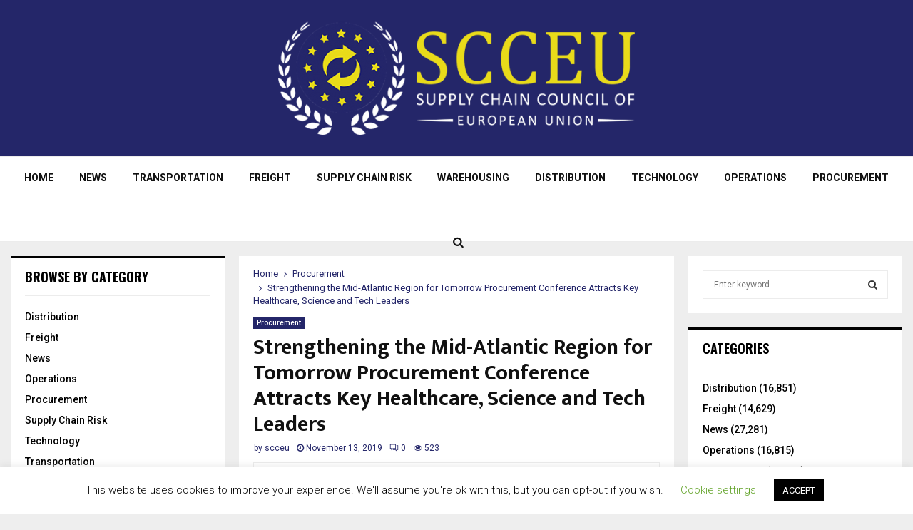

--- FILE ---
content_type: text/html; charset=UTF-8
request_url: https://scceu.org/strengthening-the-mid-atlantic-region-for-tomorrow-procurement-conference-attracts-key-healthcare-science-and-tech-leaders/
body_size: 20613
content:
<!DOCTYPE html>
<html lang="en-US">
<head>
	<meta charset="UTF-8">
		<meta name="viewport" content="width=device-width, initial-scale=1">
		<link rel="profile" href="https://gmpg.org/xfn/11">
	<meta name='robots' content='index, follow, max-image-preview:large, max-snippet:-1, max-video-preview:-1' />

	<!-- This site is optimized with the Yoast SEO plugin v22.3 - https://yoast.com/wordpress/plugins/seo/ -->
	<title>Strengthening the Mid-Atlantic Region for Tomorrow Procurement Conference Attracts Key Healthcare, Science and Tech Leaders - Supply Chain Council of European Union | Scceu.org</title>
	<link rel="canonical" href="https://scceu.org/strengthening-the-mid-atlantic-region-for-tomorrow-procurement-conference-attracts-key-healthcare-science-and-tech-leaders/" />
	<meta property="og:locale" content="en_US" />
	<meta property="og:type" content="article" />
	<meta property="og:title" content="Strengthening the Mid-Atlantic Region for Tomorrow Procurement Conference Attracts Key Healthcare, Science and Tech Leaders - Supply Chain Council of European Union | Scceu.org" />
	<meta property="og:description" content="Find out what it takes to thrive in today&#8217;s competitive procurement arena by connecting with key government agencies, prime contractors, and state and local representatives at the 17th Annual SMART PROC GOVCON. The conference will be held November 18 1:00 &#8211; 7:00pm and November 19 9:00 a.m. to 5:00 p.m...." />
	<meta property="og:url" content="https://scceu.org/strengthening-the-mid-atlantic-region-for-tomorrow-procurement-conference-attracts-key-healthcare-science-and-tech-leaders/" />
	<meta property="og:site_name" content="Supply Chain Council of European Union | Scceu.org" />
	<meta property="article:published_time" content="2019-11-13T13:25:37+00:00" />
	<meta property="og:image" content="https://scceu.org/wp-content/uploads/2019/11/yahoo_default_logo.png" />
	<meta property="og:image:width" content="500" />
	<meta property="og:image:height" content="500" />
	<meta property="og:image:type" content="image/png" />
	<meta name="author" content="scceu" />
	<meta name="twitter:card" content="summary_large_image" />
	<meta name="twitter:label1" content="Written by" />
	<meta name="twitter:data1" content="scceu" />
	<meta name="twitter:label2" content="Est. reading time" />
	<meta name="twitter:data2" content="3 minutes" />
	<script type="application/ld+json" class="yoast-schema-graph">{"@context":"https://schema.org","@graph":[{"@type":"Article","@id":"https://scceu.org/strengthening-the-mid-atlantic-region-for-tomorrow-procurement-conference-attracts-key-healthcare-science-and-tech-leaders/#article","isPartOf":{"@id":"https://scceu.org/strengthening-the-mid-atlantic-region-for-tomorrow-procurement-conference-attracts-key-healthcare-science-and-tech-leaders/"},"author":{"name":"scceu","@id":"https://scceu.org/#/schema/person/6c3d591aed10bd154133860277f46948"},"headline":"Strengthening the Mid-Atlantic Region for Tomorrow Procurement Conference Attracts Key Healthcare, Science and Tech Leaders","datePublished":"2019-11-13T13:25:37+00:00","dateModified":"2019-11-13T13:25:37+00:00","mainEntityOfPage":{"@id":"https://scceu.org/strengthening-the-mid-atlantic-region-for-tomorrow-procurement-conference-attracts-key-healthcare-science-and-tech-leaders/"},"wordCount":570,"commentCount":0,"publisher":{"@id":"https://scceu.org/#organization"},"image":{"@id":"https://scceu.org/strengthening-the-mid-atlantic-region-for-tomorrow-procurement-conference-attracts-key-healthcare-science-and-tech-leaders/#primaryimage"},"thumbnailUrl":"https://scceu.org/wp-content/uploads/2019/11/yahoo_default_logo.png","articleSection":["Procurement"],"inLanguage":"en-US"},{"@type":"WebPage","@id":"https://scceu.org/strengthening-the-mid-atlantic-region-for-tomorrow-procurement-conference-attracts-key-healthcare-science-and-tech-leaders/","url":"https://scceu.org/strengthening-the-mid-atlantic-region-for-tomorrow-procurement-conference-attracts-key-healthcare-science-and-tech-leaders/","name":"Strengthening the Mid-Atlantic Region for Tomorrow Procurement Conference Attracts Key Healthcare, Science and Tech Leaders - Supply Chain Council of European Union | Scceu.org","isPartOf":{"@id":"https://scceu.org/#website"},"primaryImageOfPage":{"@id":"https://scceu.org/strengthening-the-mid-atlantic-region-for-tomorrow-procurement-conference-attracts-key-healthcare-science-and-tech-leaders/#primaryimage"},"image":{"@id":"https://scceu.org/strengthening-the-mid-atlantic-region-for-tomorrow-procurement-conference-attracts-key-healthcare-science-and-tech-leaders/#primaryimage"},"thumbnailUrl":"https://scceu.org/wp-content/uploads/2019/11/yahoo_default_logo.png","datePublished":"2019-11-13T13:25:37+00:00","dateModified":"2019-11-13T13:25:37+00:00","breadcrumb":{"@id":"https://scceu.org/strengthening-the-mid-atlantic-region-for-tomorrow-procurement-conference-attracts-key-healthcare-science-and-tech-leaders/#breadcrumb"},"inLanguage":"en-US","potentialAction":[{"@type":"ReadAction","target":["https://scceu.org/strengthening-the-mid-atlantic-region-for-tomorrow-procurement-conference-attracts-key-healthcare-science-and-tech-leaders/"]}]},{"@type":"ImageObject","inLanguage":"en-US","@id":"https://scceu.org/strengthening-the-mid-atlantic-region-for-tomorrow-procurement-conference-attracts-key-healthcare-science-and-tech-leaders/#primaryimage","url":"https://scceu.org/wp-content/uploads/2019/11/yahoo_default_logo.png","contentUrl":"https://scceu.org/wp-content/uploads/2019/11/yahoo_default_logo.png","width":500,"height":500},{"@type":"BreadcrumbList","@id":"https://scceu.org/strengthening-the-mid-atlantic-region-for-tomorrow-procurement-conference-attracts-key-healthcare-science-and-tech-leaders/#breadcrumb","itemListElement":[{"@type":"ListItem","position":1,"name":"Home","item":"https://scceu.org/"},{"@type":"ListItem","position":2,"name":"Blog","item":"https://scceu.org/blog/"},{"@type":"ListItem","position":3,"name":"Strengthening the Mid-Atlantic Region for Tomorrow Procurement Conference Attracts Key Healthcare, Science and Tech Leaders"}]},{"@type":"WebSite","@id":"https://scceu.org/#website","url":"https://scceu.org/","name":"Supply Chain Council of European Union | Scceu.org","description":"Supply Chain Council of European Union","publisher":{"@id":"https://scceu.org/#organization"},"potentialAction":[{"@type":"SearchAction","target":{"@type":"EntryPoint","urlTemplate":"https://scceu.org/?s={search_term_string}"},"query-input":"required name=search_term_string"}],"inLanguage":"en-US"},{"@type":"Organization","@id":"https://scceu.org/#organization","name":"Supply Chain Council of European Union | Scceu.org","url":"https://scceu.org/","logo":{"@type":"ImageObject","inLanguage":"en-US","@id":"https://scceu.org/#/schema/logo/image/","url":"https://scceu.org/wp-content/uploads/2017/11/logo-white.png","contentUrl":"https://scceu.org/wp-content/uploads/2017/11/logo-white.png","width":500,"height":159,"caption":"Supply Chain Council of European Union | Scceu.org"},"image":{"@id":"https://scceu.org/#/schema/logo/image/"}},{"@type":"Person","@id":"https://scceu.org/#/schema/person/6c3d591aed10bd154133860277f46948","name":"scceu","image":{"@type":"ImageObject","inLanguage":"en-US","@id":"https://scceu.org/#/schema/person/image/","url":"https://secure.gravatar.com/avatar/72cb254d7ce84635a9e1854cc16ce5de?s=96&d=mm&r=g","contentUrl":"https://secure.gravatar.com/avatar/72cb254d7ce84635a9e1854cc16ce5de?s=96&d=mm&r=g","caption":"scceu"},"url":"https://scceu.org/author/scceu/"}]}</script>
	<!-- / Yoast SEO plugin. -->


<link rel='dns-prefetch' href='//fonts.googleapis.com' />
<link rel="alternate" type="application/rss+xml" title="Supply Chain Council of European Union | Scceu.org &raquo; Feed" href="https://scceu.org/feed/" />
		<!-- This site uses the Google Analytics by MonsterInsights plugin v8.25.0 - Using Analytics tracking - https://www.monsterinsights.com/ -->
		<!-- Note: MonsterInsights is not currently configured on this site. The site owner needs to authenticate with Google Analytics in the MonsterInsights settings panel. -->
					<!-- No tracking code set -->
				<!-- / Google Analytics by MonsterInsights -->
		<script type="text/javascript">
/* <![CDATA[ */
window._wpemojiSettings = {"baseUrl":"https:\/\/s.w.org\/images\/core\/emoji\/15.0.3\/72x72\/","ext":".png","svgUrl":"https:\/\/s.w.org\/images\/core\/emoji\/15.0.3\/svg\/","svgExt":".svg","source":{"concatemoji":"https:\/\/scceu.org\/wp-includes\/js\/wp-emoji-release.min.js?ver=6.5.7"}};
/*! This file is auto-generated */
!function(i,n){var o,s,e;function c(e){try{var t={supportTests:e,timestamp:(new Date).valueOf()};sessionStorage.setItem(o,JSON.stringify(t))}catch(e){}}function p(e,t,n){e.clearRect(0,0,e.canvas.width,e.canvas.height),e.fillText(t,0,0);var t=new Uint32Array(e.getImageData(0,0,e.canvas.width,e.canvas.height).data),r=(e.clearRect(0,0,e.canvas.width,e.canvas.height),e.fillText(n,0,0),new Uint32Array(e.getImageData(0,0,e.canvas.width,e.canvas.height).data));return t.every(function(e,t){return e===r[t]})}function u(e,t,n){switch(t){case"flag":return n(e,"\ud83c\udff3\ufe0f\u200d\u26a7\ufe0f","\ud83c\udff3\ufe0f\u200b\u26a7\ufe0f")?!1:!n(e,"\ud83c\uddfa\ud83c\uddf3","\ud83c\uddfa\u200b\ud83c\uddf3")&&!n(e,"\ud83c\udff4\udb40\udc67\udb40\udc62\udb40\udc65\udb40\udc6e\udb40\udc67\udb40\udc7f","\ud83c\udff4\u200b\udb40\udc67\u200b\udb40\udc62\u200b\udb40\udc65\u200b\udb40\udc6e\u200b\udb40\udc67\u200b\udb40\udc7f");case"emoji":return!n(e,"\ud83d\udc26\u200d\u2b1b","\ud83d\udc26\u200b\u2b1b")}return!1}function f(e,t,n){var r="undefined"!=typeof WorkerGlobalScope&&self instanceof WorkerGlobalScope?new OffscreenCanvas(300,150):i.createElement("canvas"),a=r.getContext("2d",{willReadFrequently:!0}),o=(a.textBaseline="top",a.font="600 32px Arial",{});return e.forEach(function(e){o[e]=t(a,e,n)}),o}function t(e){var t=i.createElement("script");t.src=e,t.defer=!0,i.head.appendChild(t)}"undefined"!=typeof Promise&&(o="wpEmojiSettingsSupports",s=["flag","emoji"],n.supports={everything:!0,everythingExceptFlag:!0},e=new Promise(function(e){i.addEventListener("DOMContentLoaded",e,{once:!0})}),new Promise(function(t){var n=function(){try{var e=JSON.parse(sessionStorage.getItem(o));if("object"==typeof e&&"number"==typeof e.timestamp&&(new Date).valueOf()<e.timestamp+604800&&"object"==typeof e.supportTests)return e.supportTests}catch(e){}return null}();if(!n){if("undefined"!=typeof Worker&&"undefined"!=typeof OffscreenCanvas&&"undefined"!=typeof URL&&URL.createObjectURL&&"undefined"!=typeof Blob)try{var e="postMessage("+f.toString()+"("+[JSON.stringify(s),u.toString(),p.toString()].join(",")+"));",r=new Blob([e],{type:"text/javascript"}),a=new Worker(URL.createObjectURL(r),{name:"wpTestEmojiSupports"});return void(a.onmessage=function(e){c(n=e.data),a.terminate(),t(n)})}catch(e){}c(n=f(s,u,p))}t(n)}).then(function(e){for(var t in e)n.supports[t]=e[t],n.supports.everything=n.supports.everything&&n.supports[t],"flag"!==t&&(n.supports.everythingExceptFlag=n.supports.everythingExceptFlag&&n.supports[t]);n.supports.everythingExceptFlag=n.supports.everythingExceptFlag&&!n.supports.flag,n.DOMReady=!1,n.readyCallback=function(){n.DOMReady=!0}}).then(function(){return e}).then(function(){var e;n.supports.everything||(n.readyCallback(),(e=n.source||{}).concatemoji?t(e.concatemoji):e.wpemoji&&e.twemoji&&(t(e.twemoji),t(e.wpemoji)))}))}((window,document),window._wpemojiSettings);
/* ]]> */
</script>
<style id='wp-emoji-styles-inline-css' type='text/css'>

	img.wp-smiley, img.emoji {
		display: inline !important;
		border: none !important;
		box-shadow: none !important;
		height: 1em !important;
		width: 1em !important;
		margin: 0 0.07em !important;
		vertical-align: -0.1em !important;
		background: none !important;
		padding: 0 !important;
	}
</style>
<link rel='stylesheet' id='wp-block-library-css' href='https://scceu.org/wp-includes/css/dist/block-library/style.min.css?ver=6.5.7' type='text/css' media='all' />
<style id='wp-block-library-theme-inline-css' type='text/css'>
.wp-block-audio figcaption{color:#555;font-size:13px;text-align:center}.is-dark-theme .wp-block-audio figcaption{color:#ffffffa6}.wp-block-audio{margin:0 0 1em}.wp-block-code{border:1px solid #ccc;border-radius:4px;font-family:Menlo,Consolas,monaco,monospace;padding:.8em 1em}.wp-block-embed figcaption{color:#555;font-size:13px;text-align:center}.is-dark-theme .wp-block-embed figcaption{color:#ffffffa6}.wp-block-embed{margin:0 0 1em}.blocks-gallery-caption{color:#555;font-size:13px;text-align:center}.is-dark-theme .blocks-gallery-caption{color:#ffffffa6}.wp-block-image figcaption{color:#555;font-size:13px;text-align:center}.is-dark-theme .wp-block-image figcaption{color:#ffffffa6}.wp-block-image{margin:0 0 1em}.wp-block-pullquote{border-bottom:4px solid;border-top:4px solid;color:currentColor;margin-bottom:1.75em}.wp-block-pullquote cite,.wp-block-pullquote footer,.wp-block-pullquote__citation{color:currentColor;font-size:.8125em;font-style:normal;text-transform:uppercase}.wp-block-quote{border-left:.25em solid;margin:0 0 1.75em;padding-left:1em}.wp-block-quote cite,.wp-block-quote footer{color:currentColor;font-size:.8125em;font-style:normal;position:relative}.wp-block-quote.has-text-align-right{border-left:none;border-right:.25em solid;padding-left:0;padding-right:1em}.wp-block-quote.has-text-align-center{border:none;padding-left:0}.wp-block-quote.is-large,.wp-block-quote.is-style-large,.wp-block-quote.is-style-plain{border:none}.wp-block-search .wp-block-search__label{font-weight:700}.wp-block-search__button{border:1px solid #ccc;padding:.375em .625em}:where(.wp-block-group.has-background){padding:1.25em 2.375em}.wp-block-separator.has-css-opacity{opacity:.4}.wp-block-separator{border:none;border-bottom:2px solid;margin-left:auto;margin-right:auto}.wp-block-separator.has-alpha-channel-opacity{opacity:1}.wp-block-separator:not(.is-style-wide):not(.is-style-dots){width:100px}.wp-block-separator.has-background:not(.is-style-dots){border-bottom:none;height:1px}.wp-block-separator.has-background:not(.is-style-wide):not(.is-style-dots){height:2px}.wp-block-table{margin:0 0 1em}.wp-block-table td,.wp-block-table th{word-break:normal}.wp-block-table figcaption{color:#555;font-size:13px;text-align:center}.is-dark-theme .wp-block-table figcaption{color:#ffffffa6}.wp-block-video figcaption{color:#555;font-size:13px;text-align:center}.is-dark-theme .wp-block-video figcaption{color:#ffffffa6}.wp-block-video{margin:0 0 1em}.wp-block-template-part.has-background{margin-bottom:0;margin-top:0;padding:1.25em 2.375em}
</style>
<style id='classic-theme-styles-inline-css' type='text/css'>
/*! This file is auto-generated */
.wp-block-button__link{color:#fff;background-color:#32373c;border-radius:9999px;box-shadow:none;text-decoration:none;padding:calc(.667em + 2px) calc(1.333em + 2px);font-size:1.125em}.wp-block-file__button{background:#32373c;color:#fff;text-decoration:none}
</style>
<style id='global-styles-inline-css' type='text/css'>
body{--wp--preset--color--black: #000000;--wp--preset--color--cyan-bluish-gray: #abb8c3;--wp--preset--color--white: #ffffff;--wp--preset--color--pale-pink: #f78da7;--wp--preset--color--vivid-red: #cf2e2e;--wp--preset--color--luminous-vivid-orange: #ff6900;--wp--preset--color--luminous-vivid-amber: #fcb900;--wp--preset--color--light-green-cyan: #7bdcb5;--wp--preset--color--vivid-green-cyan: #00d084;--wp--preset--color--pale-cyan-blue: #8ed1fc;--wp--preset--color--vivid-cyan-blue: #0693e3;--wp--preset--color--vivid-purple: #9b51e0;--wp--preset--gradient--vivid-cyan-blue-to-vivid-purple: linear-gradient(135deg,rgba(6,147,227,1) 0%,rgb(155,81,224) 100%);--wp--preset--gradient--light-green-cyan-to-vivid-green-cyan: linear-gradient(135deg,rgb(122,220,180) 0%,rgb(0,208,130) 100%);--wp--preset--gradient--luminous-vivid-amber-to-luminous-vivid-orange: linear-gradient(135deg,rgba(252,185,0,1) 0%,rgba(255,105,0,1) 100%);--wp--preset--gradient--luminous-vivid-orange-to-vivid-red: linear-gradient(135deg,rgba(255,105,0,1) 0%,rgb(207,46,46) 100%);--wp--preset--gradient--very-light-gray-to-cyan-bluish-gray: linear-gradient(135deg,rgb(238,238,238) 0%,rgb(169,184,195) 100%);--wp--preset--gradient--cool-to-warm-spectrum: linear-gradient(135deg,rgb(74,234,220) 0%,rgb(151,120,209) 20%,rgb(207,42,186) 40%,rgb(238,44,130) 60%,rgb(251,105,98) 80%,rgb(254,248,76) 100%);--wp--preset--gradient--blush-light-purple: linear-gradient(135deg,rgb(255,206,236) 0%,rgb(152,150,240) 100%);--wp--preset--gradient--blush-bordeaux: linear-gradient(135deg,rgb(254,205,165) 0%,rgb(254,45,45) 50%,rgb(107,0,62) 100%);--wp--preset--gradient--luminous-dusk: linear-gradient(135deg,rgb(255,203,112) 0%,rgb(199,81,192) 50%,rgb(65,88,208) 100%);--wp--preset--gradient--pale-ocean: linear-gradient(135deg,rgb(255,245,203) 0%,rgb(182,227,212) 50%,rgb(51,167,181) 100%);--wp--preset--gradient--electric-grass: linear-gradient(135deg,rgb(202,248,128) 0%,rgb(113,206,126) 100%);--wp--preset--gradient--midnight: linear-gradient(135deg,rgb(2,3,129) 0%,rgb(40,116,252) 100%);--wp--preset--font-size--small: 14px;--wp--preset--font-size--medium: 20px;--wp--preset--font-size--large: 32px;--wp--preset--font-size--x-large: 42px;--wp--preset--font-size--normal: 16px;--wp--preset--font-size--huge: 42px;--wp--preset--spacing--20: 0.44rem;--wp--preset--spacing--30: 0.67rem;--wp--preset--spacing--40: 1rem;--wp--preset--spacing--50: 1.5rem;--wp--preset--spacing--60: 2.25rem;--wp--preset--spacing--70: 3.38rem;--wp--preset--spacing--80: 5.06rem;--wp--preset--shadow--natural: 6px 6px 9px rgba(0, 0, 0, 0.2);--wp--preset--shadow--deep: 12px 12px 50px rgba(0, 0, 0, 0.4);--wp--preset--shadow--sharp: 6px 6px 0px rgba(0, 0, 0, 0.2);--wp--preset--shadow--outlined: 6px 6px 0px -3px rgba(255, 255, 255, 1), 6px 6px rgba(0, 0, 0, 1);--wp--preset--shadow--crisp: 6px 6px 0px rgba(0, 0, 0, 1);}:where(.is-layout-flex){gap: 0.5em;}:where(.is-layout-grid){gap: 0.5em;}body .is-layout-flex{display: flex;}body .is-layout-flex{flex-wrap: wrap;align-items: center;}body .is-layout-flex > *{margin: 0;}body .is-layout-grid{display: grid;}body .is-layout-grid > *{margin: 0;}:where(.wp-block-columns.is-layout-flex){gap: 2em;}:where(.wp-block-columns.is-layout-grid){gap: 2em;}:where(.wp-block-post-template.is-layout-flex){gap: 1.25em;}:where(.wp-block-post-template.is-layout-grid){gap: 1.25em;}.has-black-color{color: var(--wp--preset--color--black) !important;}.has-cyan-bluish-gray-color{color: var(--wp--preset--color--cyan-bluish-gray) !important;}.has-white-color{color: var(--wp--preset--color--white) !important;}.has-pale-pink-color{color: var(--wp--preset--color--pale-pink) !important;}.has-vivid-red-color{color: var(--wp--preset--color--vivid-red) !important;}.has-luminous-vivid-orange-color{color: var(--wp--preset--color--luminous-vivid-orange) !important;}.has-luminous-vivid-amber-color{color: var(--wp--preset--color--luminous-vivid-amber) !important;}.has-light-green-cyan-color{color: var(--wp--preset--color--light-green-cyan) !important;}.has-vivid-green-cyan-color{color: var(--wp--preset--color--vivid-green-cyan) !important;}.has-pale-cyan-blue-color{color: var(--wp--preset--color--pale-cyan-blue) !important;}.has-vivid-cyan-blue-color{color: var(--wp--preset--color--vivid-cyan-blue) !important;}.has-vivid-purple-color{color: var(--wp--preset--color--vivid-purple) !important;}.has-black-background-color{background-color: var(--wp--preset--color--black) !important;}.has-cyan-bluish-gray-background-color{background-color: var(--wp--preset--color--cyan-bluish-gray) !important;}.has-white-background-color{background-color: var(--wp--preset--color--white) !important;}.has-pale-pink-background-color{background-color: var(--wp--preset--color--pale-pink) !important;}.has-vivid-red-background-color{background-color: var(--wp--preset--color--vivid-red) !important;}.has-luminous-vivid-orange-background-color{background-color: var(--wp--preset--color--luminous-vivid-orange) !important;}.has-luminous-vivid-amber-background-color{background-color: var(--wp--preset--color--luminous-vivid-amber) !important;}.has-light-green-cyan-background-color{background-color: var(--wp--preset--color--light-green-cyan) !important;}.has-vivid-green-cyan-background-color{background-color: var(--wp--preset--color--vivid-green-cyan) !important;}.has-pale-cyan-blue-background-color{background-color: var(--wp--preset--color--pale-cyan-blue) !important;}.has-vivid-cyan-blue-background-color{background-color: var(--wp--preset--color--vivid-cyan-blue) !important;}.has-vivid-purple-background-color{background-color: var(--wp--preset--color--vivid-purple) !important;}.has-black-border-color{border-color: var(--wp--preset--color--black) !important;}.has-cyan-bluish-gray-border-color{border-color: var(--wp--preset--color--cyan-bluish-gray) !important;}.has-white-border-color{border-color: var(--wp--preset--color--white) !important;}.has-pale-pink-border-color{border-color: var(--wp--preset--color--pale-pink) !important;}.has-vivid-red-border-color{border-color: var(--wp--preset--color--vivid-red) !important;}.has-luminous-vivid-orange-border-color{border-color: var(--wp--preset--color--luminous-vivid-orange) !important;}.has-luminous-vivid-amber-border-color{border-color: var(--wp--preset--color--luminous-vivid-amber) !important;}.has-light-green-cyan-border-color{border-color: var(--wp--preset--color--light-green-cyan) !important;}.has-vivid-green-cyan-border-color{border-color: var(--wp--preset--color--vivid-green-cyan) !important;}.has-pale-cyan-blue-border-color{border-color: var(--wp--preset--color--pale-cyan-blue) !important;}.has-vivid-cyan-blue-border-color{border-color: var(--wp--preset--color--vivid-cyan-blue) !important;}.has-vivid-purple-border-color{border-color: var(--wp--preset--color--vivid-purple) !important;}.has-vivid-cyan-blue-to-vivid-purple-gradient-background{background: var(--wp--preset--gradient--vivid-cyan-blue-to-vivid-purple) !important;}.has-light-green-cyan-to-vivid-green-cyan-gradient-background{background: var(--wp--preset--gradient--light-green-cyan-to-vivid-green-cyan) !important;}.has-luminous-vivid-amber-to-luminous-vivid-orange-gradient-background{background: var(--wp--preset--gradient--luminous-vivid-amber-to-luminous-vivid-orange) !important;}.has-luminous-vivid-orange-to-vivid-red-gradient-background{background: var(--wp--preset--gradient--luminous-vivid-orange-to-vivid-red) !important;}.has-very-light-gray-to-cyan-bluish-gray-gradient-background{background: var(--wp--preset--gradient--very-light-gray-to-cyan-bluish-gray) !important;}.has-cool-to-warm-spectrum-gradient-background{background: var(--wp--preset--gradient--cool-to-warm-spectrum) !important;}.has-blush-light-purple-gradient-background{background: var(--wp--preset--gradient--blush-light-purple) !important;}.has-blush-bordeaux-gradient-background{background: var(--wp--preset--gradient--blush-bordeaux) !important;}.has-luminous-dusk-gradient-background{background: var(--wp--preset--gradient--luminous-dusk) !important;}.has-pale-ocean-gradient-background{background: var(--wp--preset--gradient--pale-ocean) !important;}.has-electric-grass-gradient-background{background: var(--wp--preset--gradient--electric-grass) !important;}.has-midnight-gradient-background{background: var(--wp--preset--gradient--midnight) !important;}.has-small-font-size{font-size: var(--wp--preset--font-size--small) !important;}.has-medium-font-size{font-size: var(--wp--preset--font-size--medium) !important;}.has-large-font-size{font-size: var(--wp--preset--font-size--large) !important;}.has-x-large-font-size{font-size: var(--wp--preset--font-size--x-large) !important;}
.wp-block-navigation a:where(:not(.wp-element-button)){color: inherit;}
:where(.wp-block-post-template.is-layout-flex){gap: 1.25em;}:where(.wp-block-post-template.is-layout-grid){gap: 1.25em;}
:where(.wp-block-columns.is-layout-flex){gap: 2em;}:where(.wp-block-columns.is-layout-grid){gap: 2em;}
.wp-block-pullquote{font-size: 1.5em;line-height: 1.6;}
</style>
<link rel='stylesheet' id='wp_automatic_gallery_style-css' href='https://scceu.org/wp-content/plugins/automated-vip/css/wp-automatic.css?ver=1.0.0' type='text/css' media='all' />
<link rel='stylesheet' id='contact-form-7-css' href='https://scceu.org/wp-content/plugins/contact-form-7/includes/css/styles.css?ver=5.9.3' type='text/css' media='all' />
<link rel='stylesheet' id='cookie-law-info-css' href='https://scceu.org/wp-content/plugins/cookie-law-info/legacy/public/css/cookie-law-info-public.css?ver=3.2.1' type='text/css' media='all' />
<link rel='stylesheet' id='cookie-law-info-gdpr-css' href='https://scceu.org/wp-content/plugins/cookie-law-info/legacy/public/css/cookie-law-info-gdpr.css?ver=3.2.1' type='text/css' media='all' />
<link rel='stylesheet' id='pencisc-css' href='https://scceu.org/wp-content/plugins/penci-framework/assets/css/single-shortcode.css?ver=6.5.7' type='text/css' media='all' />
<link rel='stylesheet' id='penci-oswald-css' href='//fonts.googleapis.com/css?family=Oswald%3A400&#038;ver=6.5.7' type='text/css' media='all' />
<link rel='stylesheet' id='penci-font-awesome-css' href='https://scceu.org/wp-content/themes/pennews/css/font-awesome.min.css?ver=4.5.2' type='text/css' media='all' />
<link rel='stylesheet' id='penci-fonts-css' href='//fonts.googleapis.com/css?family=Roboto%3A300%2C300italic%2C400%2C400italic%2C500%2C500italic%2C700%2C700italic%2C800%2C800italic%7CMukta+Vaani%3A300%2C300italic%2C400%2C400italic%2C500%2C500italic%2C700%2C700italic%2C800%2C800italic%7COswald%3A300%2C300italic%2C400%2C400italic%2C500%2C500italic%2C700%2C700italic%2C800%2C800italic%7CTeko%3A300%2C300italic%2C400%2C400italic%2C500%2C500italic%2C700%2C700italic%2C800%2C800italic%3A300%2C300italic%2C400%2C400italic%2C500%2C500italic%2C700%2C700italic%2C800%2C800italic%26subset%3Dcyrillic%2Ccyrillic-ext%2Cgreek%2Cgreek-ext%2Clatin-ext' type='text/css' media='all' />
<link rel='stylesheet' id='penci-portfolio-css' href='https://scceu.org/wp-content/themes/pennews/css/portfolio.css?ver=6.6.6' type='text/css' media='all' />
<link rel='stylesheet' id='penci-recipe-css' href='https://scceu.org/wp-content/themes/pennews/css/recipe.css?ver=6.6.6' type='text/css' media='all' />
<link rel='stylesheet' id='penci-review-css' href='https://scceu.org/wp-content/themes/pennews/css/review.css?ver=6.6.6' type='text/css' media='all' />
<link rel='stylesheet' id='penci-style-css' href='https://scceu.org/wp-content/themes/pennews/style.css?ver=6.6.6' type='text/css' media='all' />
<style id='penci-style-inline-css' type='text/css'>
.penci-block-vc.style-title-13:not(.footer-widget).style-title-center .penci-block-heading {border-right: 10px solid transparent; border-left: 10px solid transparent; }.site-branding h1, .site-branding h2 {margin: 0;}.penci-schema-markup { display: none !important; }.penci-entry-media .twitter-video { max-width: none !important; margin: 0 !important; }.penci-entry-media .fb-video { margin-bottom: 0; }.penci-entry-media .post-format-meta > iframe { vertical-align: top; }.penci-single-style-6 .penci-entry-media-top.penci-video-format-dailymotion:after, .penci-single-style-6 .penci-entry-media-top.penci-video-format-facebook:after, .penci-single-style-6 .penci-entry-media-top.penci-video-format-vimeo:after, .penci-single-style-6 .penci-entry-media-top.penci-video-format-twitter:after, .penci-single-style-7 .penci-entry-media-top.penci-video-format-dailymotion:after, .penci-single-style-7 .penci-entry-media-top.penci-video-format-facebook:after, .penci-single-style-7 .penci-entry-media-top.penci-video-format-vimeo:after, .penci-single-style-7 .penci-entry-media-top.penci-video-format-twitter:after { content: none; } .penci-single-style-5 .penci-entry-media.penci-video-format-dailymotion:after, .penci-single-style-5 .penci-entry-media.penci-video-format-facebook:after, .penci-single-style-5 .penci-entry-media.penci-video-format-vimeo:after, .penci-single-style-5 .penci-entry-media.penci-video-format-twitter:after { content: none; }@media screen and (max-width: 960px) { .penci-insta-thumb ul.thumbnails.penci_col_5 li, .penci-insta-thumb ul.thumbnails.penci_col_6 li { width: 33.33% !important; } .penci-insta-thumb ul.thumbnails.penci_col_7 li, .penci-insta-thumb ul.thumbnails.penci_col_8 li, .penci-insta-thumb ul.thumbnails.penci_col_9 li, .penci-insta-thumb ul.thumbnails.penci_col_10 li { width: 25% !important; } }.site-header.header--s12 .penci-menu-toggle-wapper,.site-header.header--s12 .header__social-search { flex: 1; }.site-header.header--s5 .site-branding {  padding-right: 0;margin-right: 40px; }.penci-block_37 .penci_post-meta { padding-top: 8px; }.penci-block_37 .penci-post-excerpt + .penci_post-meta { padding-top: 0; }.penci-hide-text-votes { display: none; }.penci-usewr-review {  border-top: 1px solid #ececec; }.penci-review-score {top: 5px; position: relative; }.penci-social-counter.penci-social-counter--style-3 .penci-social__empty a, .penci-social-counter.penci-social-counter--style-4 .penci-social__empty a, .penci-social-counter.penci-social-counter--style-5 .penci-social__empty a, .penci-social-counter.penci-social-counter--style-6 .penci-social__empty a { display: flex; justify-content: center; align-items: center; }.penci-block-error { padding: 0 20px 20px; }@media screen and (min-width: 1240px){ .penci_dis_padding_bw .penci-content-main.penci-col-4:nth-child(3n+2) { padding-right: 15px; padding-left: 15px; }}.bos_searchbox_widget_class.penci-vc-column-1 #flexi_searchbox #b_searchboxInc .b_submitButton_wrapper{ padding-top: 10px; padding-bottom: 10px; }.mfp-image-holder .mfp-close, .mfp-iframe-holder .mfp-close { background: transparent; border-color: transparent; }.site-content,.penci-page-style-1 .site-content, 
		.page-template-full-width.penci-block-pagination .site-content,
		.penci-page-style-2 .site-content, .penci-single-style-1 .site-content, 
		.penci-single-style-2 .site-content,.penci-page-style-3 .site-content,
		.penci-single-style-3 .site-content{ margin-top:20px; }.penci-post-related .item-related h4{ font-size:14px; }.penci-block-vc-pag  .penci-archive__list_posts .penci-post-item .entry-title{ font-size:20px; }.penci-portfolio-wrap{ margin-left: 0px; margin-right: 0px; }.penci-portfolio-wrap .portfolio-item{ padding-left: 0px; padding-right: 0px; margin-bottom:0px; }.penci-popup-login-register .penci-login-container{ background-image:url(https://scceu.org/wp-content/uploads/2017/11/bg-login.jpg);background-position:center;background-color:#3f51b5; }.penci-popup-login-register h4{ color:#ffffff ; }.penci-popup-login-register .penci-login-container{ color:#f5f5f5 ; }.penci-login-container .penci-login input[type="text"], .penci-login-container .penci-login input[type=password], .penci-login-container .penci-login input[type="submit"], .penci-login-container .penci-login input[type="email"]{ color:#ffffff ; }.penci-popup-login-register .penci-login-container .penci-login input[type="text"]::-webkit-input-placeholder,.penci-popup-login-register .penci-login-container .penci-login input[type=password]::-webkit-input-placeholder,.penci-popup-login-register .penci-login-container .penci-login input[type="submit"]::-webkit-input-placeholder,.penci-popup-login-register .penci-login-container .penci-login input[type="email"]::-webkit-input-placeholder{ color:#ffffff !important; }.penci-popup-login-register .penci-login-container .penci-login input[type="text"]::-moz-placeholder,.penci-popup-login-register .penci-login-container .penci-login input[type=password]::-moz-placeholder,.penci-popup-login-register .penci-login-container .penci-login input[type="submit"]::-moz-placeholder,.penci-popup-login-register .penci-login-container .penci-login input[type="email"]::-moz-placeholder{ color:#ffffff !important; }.penci-popup-login-register .penci-login-container .penci-login input[type="text"]:-ms-input-placeholder,.penci-popup-login-register .penci-login-container .penci-login input[type=password]:-ms-input-placeholder,.penci-popup-login-register .penci-login-container .penci-login input[type="submit"]:-ms-input-placeholder,.penci-popup-login-register .penci-login-container .penci-login input[type="email"]:-ms-input-placeholder{ color:#ffffff !important; }.penci-popup-login-register .penci-login-container .penci-login input[type="text"]:-moz-placeholder,.penci-popup-login-register .penci-login-container .penci-login input[type=password]:-moz-placeholder,.penci-popup-login-register .penci-login-container .penci-login input[type="submit"]:-moz-placeholder,.penci-popup-login-register .penci-login-container .penci-login input[type="email"]:-moz-placeholder { color:#ffffff !important; }.penci-popup-login-register .penci-login-container .penci-login input[type="text"],
		 .penci-popup-login-register .penci-login-container .penci-login input[type=password],
		 .penci-popup-login-register .penci-login-container .penci-login input[type="submit"],
		 .penci-popup-login-register .penci-login-container .penci-login input[type="email"]{ border-color:#3a66b9 ; }.penci-popup-login-register .penci-login-container a{ color:#ffffff ; }.penci-popup-login-register .penci-login-container a:hover{ color:#ffffff ; }.penci-popup-login-register .penci-login-container .penci-login input[type="submit"]:hover{ background-color:#313131 ; }.penci-archive .entry-meta,.penci-archive .entry-meta a,

			.penci-inline-related-posts .penci_post-meta, .penci__general-meta .penci_post-meta, 
			.penci-block_video.style-1 .penci_post-meta, .penci-block_video.style-7 .penci_post-meta,
			.penci_breadcrumbs a, .penci_breadcrumbs span,.penci_breadcrumbs i,
			.error404 .page-content,
			.woocommerce .comment-form p.stars a,
			.woocommerce .woocommerce-ordering, .woocommerce .woocommerce-result-count,
			.woocommerce #reviews #comments ol.commentlist li .comment-text .meta,
			.penci-entry-meta,#wp-calendar caption,.penci-post-pagination span,
			.penci-archive .entry-meta span{ color:#242669 }
		h1, h2, h3, h4, h5, h6,.penci-userreview-author,.penci-review-metas .penci-review-meta i,
		.entry-content h1, .entry-content h2, .entry-content h3, .entry-content h4,
		.entry-content h5, .entry-content h6, .comment-content h1, .comment-content h2,
		.comment-content h3, .comment-content h4, .comment-content h5, .comment-content h6,
		.penci-inline-related-posts .penci-irp-heading{ color: }.header__top, .header__bottom { background-color: #242669; }#main .widget .tagcloud a{ }#main .widget .tagcloud a:hover{}.single .penci-cat-links a, .page .penci-cat-links a{ background-color:#242669;}.site-footer{ background-color:#242669 ; }.footer__sidebars + .footer__bottom .footer__bottom_container:before{ background-color:#242669 ; }.footer__sidebars .woocommerce.widget_shopping_cart .total,.footer__sidebars .woocommerce.widget_product_search input[type="search"],.footer__sidebars .woocommerce ul.cart_list li,.footer__sidebars .woocommerce ul.product_list_widget li,.site-footer .penci-recent-rv,.site-footer .penci-block_6 .penci-post-item,.site-footer .penci-block_10 .penci-post-item,.site-footer .penci-block_11 .block11_first_item, .site-footer .penci-block_11 .penci-post-item,.site-footer .penci-block_15 .penci-post-item,.site-footer .widget select,.footer__sidebars .woocommerce-product-details__short-description th,.footer__sidebars .woocommerce-product-details__short-description td,.site-footer .widget.widget_recent_entries li, .site-footer .widget.widget_recent_comments li, .site-footer .widget.widget_meta li,.site-footer input[type="text"], .site-footer input[type="email"],.site-footer input[type="url"], .site-footer input[type="password"],.site-footer input[type="search"], .site-footer input[type="number"],.site-footer input[type="tel"], .site-footer input[type="range"],.site-footer input[type="date"], .site-footer input[type="month"],.site-footer input[type="week"],.site-footer input[type="time"],.site-footer input[type="datetime"],.site-footer input[type="datetime-local"],.site-footer .widget .tagcloud a,.site-footer input[type="color"], .site-footer textarea{ border-color:#212121 ; }.site-footer select,.site-footer .woocommerce .woocommerce-product-search input[type="search"]{ border-color:#212121 ; }.site-footer .penci-block-vc .penci-block-heading,.footer-instagram h4.footer-instagram-title{ border-color:#212121 ; }.footer__copyright_menu{ background-color:#242669 ; }.site-info{ color:#ffffff ; }.site-info a, .site-info a:hover{ color:#ffffff ; }.sub-footer-menu li a { color:#ffffff ; }.sub-footer-menu li a:hover { color:#dd9933 ; }#scroll-to-top{ background-color:#242669 ; }
</style>
<script type="text/javascript" src="https://scceu.org/wp-includes/js/jquery/jquery.min.js?ver=3.7.1" id="jquery-core-js"></script>
<script type="text/javascript" src="https://scceu.org/wp-includes/js/jquery/jquery-migrate.min.js?ver=3.4.1" id="jquery-migrate-js"></script>
<script type="text/javascript" src="https://scceu.org/wp-content/plugins/automated-vip/js/main-front.js?ver=6.5.7" id="wp_automatic_gallery-js"></script>
<script type="text/javascript" id="cookie-law-info-js-extra">
/* <![CDATA[ */
var Cli_Data = {"nn_cookie_ids":[],"cookielist":[],"non_necessary_cookies":[],"ccpaEnabled":"","ccpaRegionBased":"","ccpaBarEnabled":"","strictlyEnabled":["necessary","obligatoire"],"ccpaType":"gdpr","js_blocking":"","custom_integration":"","triggerDomRefresh":"","secure_cookies":""};
var cli_cookiebar_settings = {"animate_speed_hide":"500","animate_speed_show":"500","background":"#FFF","border":"#b1a6a6c2","border_on":"","button_1_button_colour":"#000","button_1_button_hover":"#000000","button_1_link_colour":"#fff","button_1_as_button":"1","button_1_new_win":"","button_2_button_colour":"#333","button_2_button_hover":"#292929","button_2_link_colour":"#444","button_2_as_button":"","button_2_hidebar":"","button_3_button_colour":"#000","button_3_button_hover":"#000000","button_3_link_colour":"#fff","button_3_as_button":"1","button_3_new_win":"","button_4_button_colour":"#000","button_4_button_hover":"#000000","button_4_link_colour":"#62a329","button_4_as_button":"","button_7_button_colour":"#61a229","button_7_button_hover":"#4e8221","button_7_link_colour":"#fff","button_7_as_button":"1","button_7_new_win":"","font_family":"inherit","header_fix":"","notify_animate_hide":"1","notify_animate_show":"","notify_div_id":"#cookie-law-info-bar","notify_position_horizontal":"right","notify_position_vertical":"bottom","scroll_close":"","scroll_close_reload":"","accept_close_reload":"","reject_close_reload":"","showagain_tab":"","showagain_background":"#fff","showagain_border":"#000","showagain_div_id":"#cookie-law-info-again","showagain_x_position":"100px","text":"#000","show_once_yn":"","show_once":"10000","logging_on":"","as_popup":"","popup_overlay":"1","bar_heading_text":"","cookie_bar_as":"banner","popup_showagain_position":"bottom-right","widget_position":"left"};
var log_object = {"ajax_url":"https:\/\/scceu.org\/wp-admin\/admin-ajax.php"};
/* ]]> */
</script>
<script type="text/javascript" src="https://scceu.org/wp-content/plugins/cookie-law-info/legacy/public/js/cookie-law-info-public.js?ver=3.2.1" id="cookie-law-info-js"></script>
<script></script><link rel="EditURI" type="application/rsd+xml" title="RSD" href="https://scceu.org/xmlrpc.php?rsd" />
<meta name="generator" content="WordPress 6.5.7" />
<link rel='shortlink' href='https://scceu.org/?p=4997' />
<link rel="alternate" type="application/json+oembed" href="https://scceu.org/wp-json/oembed/1.0/embed?url=https%3A%2F%2Fscceu.org%2Fstrengthening-the-mid-atlantic-region-for-tomorrow-procurement-conference-attracts-key-healthcare-science-and-tech-leaders%2F" />
<link rel="alternate" type="text/xml+oembed" href="https://scceu.org/wp-json/oembed/1.0/embed?url=https%3A%2F%2Fscceu.org%2Fstrengthening-the-mid-atlantic-region-for-tomorrow-procurement-conference-attracts-key-healthcare-science-and-tech-leaders%2F&#038;format=xml" />
<!-- auto ad code generated by Easy Google AdSense plugin v1.0.11 --><script async src="https://pagead2.googlesyndication.com/pagead/js/adsbygoogle.js?client=ca-pub-2427705003909016" crossorigin="anonymous"></script><!-- Easy Google AdSense plugin --><script>
var portfolioDataJs = portfolioDataJs || [];
var penciBlocksArray=[];
var PENCILOCALCACHE = {};
		(function () {
				"use strict";
		
				PENCILOCALCACHE = {
					data: {},
					remove: function ( ajaxFilterItem ) {
						delete PENCILOCALCACHE.data[ajaxFilterItem];
					},
					exist: function ( ajaxFilterItem ) {
						return PENCILOCALCACHE.data.hasOwnProperty( ajaxFilterItem ) && PENCILOCALCACHE.data[ajaxFilterItem] !== null;
					},
					get: function ( ajaxFilterItem ) {
						return PENCILOCALCACHE.data[ajaxFilterItem];
					},
					set: function ( ajaxFilterItem, cachedData ) {
						PENCILOCALCACHE.remove( ajaxFilterItem );
						PENCILOCALCACHE.data[ajaxFilterItem] = cachedData;
					}
				};
			}
		)();function penciBlock() {
		    this.atts_json = '';
		    this.content = '';
		}</script>
		<style type="text/css">
																										</style>
				<style type="text/css">
																																													
					</style>
		<script type="application/ld+json">{
    "@context": "http:\/\/schema.org\/",
    "@type": "organization",
    "@id": "#organization",
    "logo": {
        "@type": "ImageObject",
        "url": "https:\/\/scceu.org\/wp-content\/uploads\/2017\/11\/logo-white.png"
    },
    "url": "https:\/\/scceu.org\/",
    "name": "Supply Chain Council of European Union | Scceu.org",
    "description": "Supply Chain Council of European Union"
}</script><script type="application/ld+json">{
    "@context": "http:\/\/schema.org\/",
    "@type": "WebSite",
    "name": "Supply Chain Council of European Union | Scceu.org",
    "alternateName": "Supply Chain Council of European Union",
    "url": "https:\/\/scceu.org\/"
}</script><script type="application/ld+json">{
    "@context": "http:\/\/schema.org\/",
    "@type": "WPSideBar",
    "name": "Sidebar Right",
    "alternateName": "Add widgets here to display them on blog and single",
    "url": "https:\/\/scceu.org\/strengthening-the-mid-atlantic-region-for-tomorrow-procurement-conference-attracts-key-healthcare-science-and-tech-leaders"
}</script><script type="application/ld+json">{
    "@context": "http:\/\/schema.org\/",
    "@type": "WPSideBar",
    "name": "Sidebar Left",
    "alternateName": "Add widgets here to display them on page",
    "url": "https:\/\/scceu.org\/strengthening-the-mid-atlantic-region-for-tomorrow-procurement-conference-attracts-key-healthcare-science-and-tech-leaders"
}</script><script type="application/ld+json">{
    "@context": "http:\/\/schema.org\/",
    "@type": "BlogPosting",
    "headline": "Strengthening the Mid-Atlantic Region for Tomorrow Procurement Conference Attracts Key Healthcare, Science and Tech Leaders",
    "description": "Find out what it takes to thrive in today&#8217;s competitive procurement arena by connecting with key government agencies, prime contractors, and state and local representatives at the 17th Annual SMART PROC GOVCON. The conference will be held November 18 1:00 &#8211; 7:00pm and November 19 9:00 a.m. to 5:00 p.m....",
    "datePublished": "2019-11-13",
    "datemodified": "2019-11-13",
    "mainEntityOfPage": "https:\/\/scceu.org\/strengthening-the-mid-atlantic-region-for-tomorrow-procurement-conference-attracts-key-healthcare-science-and-tech-leaders\/",
    "image": {
        "@type": "ImageObject",
        "url": "https:\/\/scceu.org\/wp-content\/uploads\/2019\/11\/yahoo_default_logo.png",
        "width": 500,
        "height": 500
    },
    "publisher": {
        "@type": "Organization",
        "name": "Supply Chain Council of European Union | Scceu.org",
        "logo": {
            "@type": "ImageObject",
            "url": "https:\/\/scceu.org\/wp-content\/uploads\/2017\/11\/logo-white.png"
        }
    },
    "author": {
        "@type": "Person",
        "@id": "#person-scceu",
        "name": "scceu"
    }
}</script><meta property="fb:app_id" content="348280475330978"><meta name="generator" content="Powered by WPBakery Page Builder - drag and drop page builder for WordPress."/>
<noscript><style> .wpb_animate_when_almost_visible { opacity: 1; }</style></noscript><style id="wpforms-css-vars-root">
				:root {
					--wpforms-field-border-radius: 3px;
--wpforms-field-background-color: #ffffff;
--wpforms-field-border-color: rgba( 0, 0, 0, 0.25 );
--wpforms-field-text-color: rgba( 0, 0, 0, 0.7 );
--wpforms-label-color: rgba( 0, 0, 0, 0.85 );
--wpforms-label-sublabel-color: rgba( 0, 0, 0, 0.55 );
--wpforms-label-error-color: #d63637;
--wpforms-button-border-radius: 3px;
--wpforms-button-background-color: #066aab;
--wpforms-button-text-color: #ffffff;
--wpforms-page-break-color: #066aab;
--wpforms-field-size-input-height: 43px;
--wpforms-field-size-input-spacing: 15px;
--wpforms-field-size-font-size: 16px;
--wpforms-field-size-line-height: 19px;
--wpforms-field-size-padding-h: 14px;
--wpforms-field-size-checkbox-size: 16px;
--wpforms-field-size-sublabel-spacing: 5px;
--wpforms-field-size-icon-size: 1;
--wpforms-label-size-font-size: 16px;
--wpforms-label-size-line-height: 19px;
--wpforms-label-size-sublabel-font-size: 14px;
--wpforms-label-size-sublabel-line-height: 17px;
--wpforms-button-size-font-size: 17px;
--wpforms-button-size-height: 41px;
--wpforms-button-size-padding-h: 15px;
--wpforms-button-size-margin-top: 10px;

				}
			</style>	<style>
		a.custom-button.pencisc-button {
			background: transparent;
			color: #D3347B;
			border: 2px solid #D3347B;
			line-height: 36px;
			padding: 0 20px;
			font-size: 14px;
			font-weight: bold;
		}
		a.custom-button.pencisc-button:hover {
			background: #D3347B;
			color: #fff;
			border: 2px solid #D3347B;
		}
		a.custom-button.pencisc-button.pencisc-small {
			line-height: 28px;
			font-size: 12px;
		}
		a.custom-button.pencisc-button.pencisc-large {
			line-height: 46px;
			font-size: 18px;
		}
	</style>
</head>

<body data-rsssl=1 class="post-template-default single single-post postid-4997 single-format-standard wp-custom-logo header-sticky penci_enable_ajaxsearch penci_sticky_content_sidebar two-sidebar penci-single-style-1 wpb-js-composer js-comp-ver-7.5 vc_responsive">

<div id="page" class="site">
	<div class="site-header-wrapper"><div class="header__top header--s6">
	<div class="penci-container-fluid">
		
<div class="site-branding">
	
		<h2><a href="https://scceu.org/" class="custom-logo-link" rel="home"><img width="500" height="159" src="https://scceu.org/wp-content/uploads/2017/11/logo-white.png" class="custom-logo" alt="Supply Chain Council of European Union | Scceu.org" decoding="async" srcset="https://scceu.org/wp-content/uploads/2017/11/logo-white.png 500w, https://scceu.org/wp-content/uploads/2017/11/logo-white-300x95.png 300w, https://scceu.org/wp-content/uploads/2017/11/logo-white-150x48.png 150w" sizes="(max-width: 500px) 100vw, 500px" /></a></h2>
				</div><!-- .site-branding -->	</div>
</div>
	<header id="masthead" class="site-header site-header__main header--s6" data-height="80" itemscope="itemscope" itemtype="http://schema.org/WPHeader">
	<div class="penci-container-fluid header-content__container">
		<nav id="site-navigation" class="main-navigation pencimn-slide_down" itemscope itemtype="http://schema.org/SiteNavigationElement">
	<ul id="menu-new-menu" class="menu"><li id="menu-item-4962" class="menu-item menu-item-type-post_type menu-item-object-page menu-item-home menu-item-4962"><a href="https://scceu.org/" itemprop="url">Home</a></li>
<li id="menu-item-100" class="menu-item menu-item-type-taxonomy menu-item-object-category menu-item-100"><a href="https://scceu.org/category/news/" itemprop="url">News</a></li>
<li id="menu-item-105" class="menu-item menu-item-type-taxonomy menu-item-object-category menu-item-105"><a href="https://scceu.org/category/transportation/" itemprop="url">Transportation</a></li>
<li id="menu-item-940" class="menu-item menu-item-type-taxonomy menu-item-object-category menu-item-940"><a href="https://scceu.org/category/freight/" itemprop="url">Freight</a></li>
<li id="menu-item-942" class="menu-item menu-item-type-taxonomy menu-item-object-category menu-item-942"><a href="https://scceu.org/category/supply-chain-risk/" itemprop="url">Supply Chain Risk</a></li>
<li id="menu-item-103" class="menu-item menu-item-type-taxonomy menu-item-object-category menu-item-103"><a href="https://scceu.org/category/warehousing/" itemprop="url">Warehousing</a></li>
<li id="menu-item-943" class="menu-item menu-item-type-taxonomy menu-item-object-category menu-item-943"><a href="https://scceu.org/category/distribution/" itemprop="url">Distribution</a></li>
<li id="menu-item-944" class="menu-item menu-item-type-taxonomy menu-item-object-category menu-item-944"><a href="https://scceu.org/category/technology/" itemprop="url">Technology</a></li>
<li id="menu-item-941" class="menu-item menu-item-type-taxonomy menu-item-object-category menu-item-941"><a href="https://scceu.org/category/operations/" itemprop="url">Operations</a></li>
<li id="menu-item-101" class="menu-item menu-item-type-taxonomy menu-item-object-category current-post-ancestor current-menu-parent current-post-parent menu-item-101"><a href="https://scceu.org/category/procurement/" itemprop="url">Procurement</a></li>
</ul>
</nav><!-- #site-navigation -->
		<div class="header__social-search">
			
				<div class="header__search header__search_dis_bg" id="top-search">
					<a class="search-click"><i class="fa fa-search"></i></a>
					<div class="show-search">
	<div class="show-search__content">
		<form method="get" class="search-form" action="https://scceu.org/">
			<label>
				<span class="screen-reader-text">Search for:</span>

								<input id="penci-header-search" type="search" class="search-field" placeholder="Enter keyword..." value="" name="s" autocomplete="off">
			</label>
			<button type="submit" class="search-submit">
				<i class="fa fa-search"></i>
				<span class="screen-reader-text">Search</span>
			</button>
		</form>
		<div class="penci-ajax-search-results">
			<div id="penci-ajax-search-results-wrapper" class="penci-ajax-search-results-wrapper"></div>
		</div>
	</div>
</div>				</div>

													<div class="header__social-media">
					<div class="header__content-social-media">
											</div>
				</div>
			
		</div>
</header><!-- #masthead -->
</div><div class="penci-header-mobile" >
	<div class="penci-header-mobile_container">
        <button class="menu-toggle navbar-toggle" aria-expanded="false"><span class="screen-reader-text">Primary Menu</span><i class="fa fa-bars"></i></button>
										<div class="site-branding"> <a href="https://scceu.org/" class="custom-logo-link logo_header_mobile"><img src="https://scceu.org/wp-content/uploads/2017/11/logo-400.png" alt="Supply Chain Council of European Union | Scceu.org"/></a></div>
								<div class="header__search-mobile header__search" id="top-search-mobile">
				<a class="search-click"><i class="fa fa-search"></i></a>
				<div class="show-search">
					<div class="show-search__content">
						<form method="get" class="search-form" action="https://scceu.org/">
							<label>
								<span class="screen-reader-text">Search for:</span>
																<input  type="text" id="penci-search-field-mobile" class="search-field penci-search-field-mobile" placeholder="Enter keyword..." value="" name="s" autocomplete="off">
							</label>
							<button type="submit" class="search-submit">
								<i class="fa fa-search"></i>
								<span class="screen-reader-text">Search</span>
							</button>
						</form>
						<div class="penci-ajax-search-results">
							<div class="penci-ajax-search-results-wrapper"></div>
							<div class="penci-loader-effect penci-loading-animation-9"> <div class="penci-loading-circle"> <div class="penci-loading-circle1 penci-loading-circle-inner"></div> <div class="penci-loading-circle2 penci-loading-circle-inner"></div> <div class="penci-loading-circle3 penci-loading-circle-inner"></div> <div class="penci-loading-circle4 penci-loading-circle-inner"></div> <div class="penci-loading-circle5 penci-loading-circle-inner"></div> <div class="penci-loading-circle6 penci-loading-circle-inner"></div> <div class="penci-loading-circle7 penci-loading-circle-inner"></div> <div class="penci-loading-circle8 penci-loading-circle-inner"></div> <div class="penci-loading-circle9 penci-loading-circle-inner"></div> <div class="penci-loading-circle10 penci-loading-circle-inner"></div> <div class="penci-loading-circle11 penci-loading-circle-inner"></div> <div class="penci-loading-circle12 penci-loading-circle-inner"></div> </div> </div>						</div>
					</div>
				</div>
			</div>
			</div>
</div>	<div id="content" class="site-content">
	<div id="primary" class="content-area">
		<main id="main" class="site-main" >
				<div class="penci-container">
		<div class="penci-container__content penci-con_sb2_sb1">
			<div class="penci-wide-content penci-content-novc penci-sticky-content penci-content-single-inner">
				<div class="theiaStickySidebar">
					<div class="penci-content-post noloaddisqus " data-url="https://scceu.org/strengthening-the-mid-atlantic-region-for-tomorrow-procurement-conference-attracts-key-healthcare-science-and-tech-leaders/" data-id="4997" data-title="">
					<div class="penci_breadcrumbs "><ul itemscope itemtype="http://schema.org/BreadcrumbList"><li itemprop="itemListElement" itemscope itemtype="http://schema.org/ListItem"><a class="home" href="https://scceu.org" itemprop="item"><span itemprop="name">Home</span></a><meta itemprop="position" content="1" /></li><li itemprop="itemListElement" itemscope itemtype="http://schema.org/ListItem"><i class="fa fa-angle-right"></i><a href="https://scceu.org/category/procurement/" itemprop="item"><span itemprop="name">Procurement</span></a><meta itemprop="position" content="2" /></li><li itemprop="itemListElement" itemscope itemtype="http://schema.org/ListItem"><i class="fa fa-angle-right"></i><a href="https://scceu.org/strengthening-the-mid-atlantic-region-for-tomorrow-procurement-conference-attracts-key-healthcare-science-and-tech-leaders/" itemprop="item"><span itemprop="name">Strengthening the Mid-Atlantic Region for Tomorrow Procurement Conference Attracts Key Healthcare, Science and Tech Leaders</span></a><meta itemprop="position" content="3" /></li></ul></div>						<article id="post-4997" class="penci-single-artcontent noloaddisqus post-4997 post type-post status-publish format-standard has-post-thumbnail hentry category-procurement penci-post-item">

							<header class="entry-header penci-entry-header penci-title-">
								<div class="penci-entry-categories"><span class="penci-cat-links"><a href="https://scceu.org/category/procurement/">Procurement</a></span></div><h1 class="entry-title penci-entry-title penci-title-">Strengthening the Mid-Atlantic Region for Tomorrow Procurement Conference Attracts Key Healthcare, Science and Tech Leaders</h1>
								<div class="entry-meta penci-entry-meta">
									<span class="entry-meta-item penci-byline">by <span class="author vcard"><a class="url fn n" href="https://scceu.org/author/scceu/">scceu</a></span></span><span class="entry-meta-item penci-posted-on"><i class="fa fa-clock-o"></i><time class="entry-date published updated" datetime="2019-11-13T13:25:37+00:00">November 13, 2019</time></span><span class="entry-meta-item penci-comment-count"><a class="penci_pmeta-link" href="https://scceu.org/strengthening-the-mid-atlantic-region-for-tomorrow-procurement-conference-attracts-key-healthcare-science-and-tech-leaders/#respond"><i class="la la-comments"></i>0</a></span><span class="entry-meta-item penci-post-countview"><span class="entry-meta-item penci-post-countview penci_post-meta_item"><i class="fa fa-eye"></i><span class="penci-post-countview-number penci-post-countview-p4997">523</span></span></span>								</div><!-- .entry-meta -->
								<span class="penci-social-buttons penci-social-share-footer"><span class="penci-social-share-text">Share</span><a href="#" class="penci-post-like penci_post-meta_item  single-like-button penci-social-item like" data-post_id="4997" title="Like" data-like="Like" data-unlike="Unlike"><i class="fa fa-thumbs-o-up"></i><span class="penci-share-number">0</span></a><a class="penci-social-item facebook" target="_blank" rel="noopener" title="" href="https://www.facebook.com/sharer/sharer.php?u=https%3A%2F%2Fscceu.org%2Fstrengthening-the-mid-atlantic-region-for-tomorrow-procurement-conference-attracts-key-healthcare-science-and-tech-leaders%2F"><i class="fa fa-facebook"></i></a><a class="penci-social-item twitter" target="_blank" rel="noopener" title="" href="https://twitter.com/intent/tweet?text=Strengthening%20the%20Mid-Atlantic%20Region%20for%20Tomorrow%20Procurement%20Conference%20Attracts%20Key%20Healthcare,%20Science%20and%20Tech%20Leaders%20-%20https://scceu.org/strengthening-the-mid-atlantic-region-for-tomorrow-procurement-conference-attracts-key-healthcare-science-and-tech-leaders/"><i class="fa fa-twitter"></i></a><a class="penci-social-item pinterest" target="_blank" rel="noopener" title="" href="https://pinterest.com/pin/create/button?url=https%3A%2F%2Fscceu.org%2Fstrengthening-the-mid-atlantic-region-for-tomorrow-procurement-conference-attracts-key-healthcare-science-and-tech-leaders%2F&#038;media=https%3A%2F%2Fscceu.org%2Fwp-content%2Fuploads%2F2019%2F11%2Fyahoo_default_logo.png&#038;description=Strengthening%20the%20Mid-Atlantic%20Region%20for%20Tomorrow%20Procurement%20Conference%20Attracts%20Key%20Healthcare%2C%20Science%20and%20Tech%20Leaders"><i class="fa fa-pinterest"></i></a><a class="penci-social-item linkedin" target="_blank" rel="noopener" title="" href="https://www.linkedin.com/shareArticle?mini=true&#038;url=https%3A%2F%2Fscceu.org%2Fstrengthening-the-mid-atlantic-region-for-tomorrow-procurement-conference-attracts-key-healthcare-science-and-tech-leaders%2F&#038;title=Strengthening%20the%20Mid-Atlantic%20Region%20for%20Tomorrow%20Procurement%20Conference%20Attracts%20Key%20Healthcare%2C%20Science%20and%20Tech%20Leaders"><i class="fa fa-linkedin"></i></a><a class="penci-social-item tumblr" target="_blank" rel="noopener" title="" href="https://www.tumblr.com/share/link?url=https%3A%2F%2Fscceu.org%2Fstrengthening-the-mid-atlantic-region-for-tomorrow-procurement-conference-attracts-key-healthcare-science-and-tech-leaders%2F&#038;name=Strengthening%20the%20Mid-Atlantic%20Region%20for%20Tomorrow%20Procurement%20Conference%20Attracts%20Key%20Healthcare%2C%20Science%20and%20Tech%20Leaders"><i class="fa fa-tumblr"></i></a><a class="penci-social-item reddit" target="_blank" rel="noopener" title="" href="https://reddit.com/submit?url=https%3A%2F%2Fscceu.org%2Fstrengthening-the-mid-atlantic-region-for-tomorrow-procurement-conference-attracts-key-healthcare-science-and-tech-leaders%2F&#038;title=Strengthening%20the%20Mid-Atlantic%20Region%20for%20Tomorrow%20Procurement%20Conference%20Attracts%20Key%20Healthcare%2C%20Science%20and%20Tech%20Leaders"><i class="fa fa-reddit"></i></a><a class="penci-social-item telegram" target="_blank" rel="noopener" title="" href="https://telegram.me/share/url?url=https%3A%2F%2Fscceu.org%2Fstrengthening-the-mid-atlantic-region-for-tomorrow-procurement-conference-attracts-key-healthcare-science-and-tech-leaders%2F&#038;text=Strengthening%20the%20Mid-Atlantic%20Region%20for%20Tomorrow%20Procurement%20Conference%20Attracts%20Key%20Healthcare%2C%20Science%20and%20Tech%20Leaders"><i class="fa fa-telegram"></i></a><a class="penci-social-item email" target="_blank" rel="noopener" href="/cdn-cgi/l/email-protection#[base64]"><i class="fa fa-envelope"></i></a></span>							</header><!-- .entry-header -->
							<div class="entry-media penci-entry-media"><div class="post-format-meta "><div class="post-image penci-standard-format"><img width="500" height="500" src="https://scceu.org/wp-content/uploads/2019/11/yahoo_default_logo.png" class="attachment-penci-thumb-960-auto size-penci-thumb-960-auto wp-post-image" alt="" decoding="async" srcset="https://scceu.org/wp-content/uploads/2019/11/yahoo_default_logo.png 500w, https://scceu.org/wp-content/uploads/2019/11/yahoo_default_logo-150x150.png 150w, https://scceu.org/wp-content/uploads/2019/11/yahoo_default_logo-300x300.png 300w, https://scceu.org/wp-content/uploads/2019/11/yahoo_default_logo-480x480.png 480w, https://scceu.org/wp-content/uploads/2019/11/yahoo_default_logo-280x280.png 280w, https://scceu.org/wp-content/uploads/2019/11/yahoo_default_logo-400x400.png 400w" sizes="(max-width: 500px) 100vw, 500px" /></div></div>	</div><div class="penci-entry-content entry-content">
	<p></p>
<div data-reactid="10">
<p class="canvas-atom canvas-text Mb(1.0em) Mb(0)--sm Mt(0.8em)--sm" type="text" content="&lt;b&gt;Find out what it takes to thrive in today's competitive procurement arena by connecting with key government agencies, prime contractors, and state and local representatives at the 17th Annual SMART PROC GOVCON. The conference will be held November 18 1:00 - 7:00pm and November 19 9:00 a.m. to 5:00 p.m. at the Clarion Hotel &amp;amp; Conference Center in Frederick, Md.&lt;/b&gt;" data-reactid="11"><b>Find out what it takes to thrive in today&#8217;s competitive procurement arena by connecting with key government agencies, prime contractors, and state and local representatives at the 17th Annual SMART PROC GOVCON. The conference will be held November 18 1:00 &#8211; 7:00pm and November 19 9:00 a.m. to 5:00 p.m. at the Clarion Hotel &amp; Conference Center in Frederick, Md.</b></p>
<p class="canvas-atom canvas-text Mb(1.0em) Mb(0)--sm Mt(0.8em)--sm" type="text" content="&lt;span class=&quot;xn-location&quot;&gt;FREDERICK, Md.&lt;/span&gt;, &lt;span class=&quot;xn-chron&quot;&gt;Nov. 13, 2019&lt;/span&gt; /PRNewswire-PRWeb/ --&amp;nbsp;Find out what it takes to thrive in today's competitive procurement arena by connecting with key government agencies, prime contractors, and state and local representatives at the 17th Annual SMART PROC GOVCON &lt;a target=&quot;_blank&quot; href=&quot;https://c212.net/c/link/?t=0&amp;amp;l=en&amp;amp;o=2640903-1&amp;amp;h=4177688442&amp;amp;u=https%3A%2F%2Fsmartprocgovcon.com%2F&amp;amp;a=https%3A%2F%2Fsmartprocgovcon.com&quot; rel=&quot;nofollow noopener&quot;&gt;https://smartprocgovcon.com&lt;/a&gt;." data-reactid="12"><span class="xn-location">FREDERICK, Md.</span>, <span class="xn-chron">Nov. 13, 2019</span> /PRNewswire-PRWeb/ &#8212; Find out what it takes to thrive in today&#8217;s competitive procurement arena by connecting with key government agencies, prime contractors, and state and local representatives at the 17th Annual SMART PROC GOVCON <a target="_blank" href="https://c212.net/c/link/?t=0&amp;l=en&amp;o=2640903-1&amp;h=4177688442&amp;u=https%3A%2F%2Fsmartprocgovcon.com%2F&amp;a=https%3A%2F%2Fsmartprocgovcon.com" rel="nofollow noopener noreferrer">https://smartprocgovcon.com</a>.</p>
<p class="canvas-atom canvas-text Mb(1.0em) Mb(0)--sm Mt(0.8em)--sm" type="text" content="SMART brings together senior government and Congressional leaders, federal program managers, contract officers and academia to provide insight into future programs, challenges and needs from industry in construction, defense, healthcare and cyber/IT leaders. Come network and do a year's worth of business development in a day at the Clarion Hotel &amp;amp; Conference Center in &lt;span class=&quot;xn-location&quot;&gt;Frederick, Md.&lt;/span&gt;" data-reactid="13">SMART brings together senior government and Congressional leaders, federal program managers, contract officers and academia to provide insight into future programs, challenges and needs from industry in construction, defense, healthcare and cyber/IT leaders. Come network and do a year&#8217;s worth of business development in a day at the Clarion Hotel &amp; Conference Center in <span class="xn-location">Frederick, Md.</span></p>
<p class="canvas-atom canvas-text Mb(1.0em) Mb(0)--sm Mt(0.8em)--sm" type="text" content="The 2 day-long event offers valuable insights from procurement experts in government, business, and academia that will benefit large contractors, small businesses, minority- and women-owned concerns, and businesses run by service-disabled veterans. New sessions this year will discuss cyber priorities in modernization, defense medical healthcare, understanding of future R&amp;amp;D defense priorities, contracting with the &lt;span class=&quot;xn-location&quot;&gt;State of Maryland&lt;/span&gt;, healthcare agencies and a Special Historically Black Colleges and University Panel." data-reactid="14">The 2 day-long event offers valuable insights from procurement experts in government, business, and academia that will benefit large contractors, small businesses, minority- and women-owned concerns, and businesses run by service-disabled veterans. New sessions this year will discuss cyber priorities in modernization, defense medical healthcare, understanding of future R&amp;D defense priorities, contracting with the <span class="xn-location">State of Maryland</span>, healthcare agencies and a Special Historically Black Colleges and University Panel.</p>
<p class="canvas-atom canvas-text Mb(1.0em) Mb(0)--sm Mt(0.8em)--sm" type="text" content="Network with life science, tech firms, universities, and federal and state contractors at SMART PROC GOVCON. Conference has 2 Keynote Plenary Sessions with 20 breakout sessions to regional businesses grow and compete for federal and state contracts. Join over 40 exhibitors and view the full agenda at &lt;a target=&quot;_blank&quot; href=&quot;https://c212.net/c/link/?t=0&amp;amp;l=en&amp;amp;o=2640903-1&amp;amp;h=950499858&amp;amp;u=https%3A%2F%2Fwww.smartprocgovcon.com%2F&amp;amp;a=https%3A%2F%2Fwww.smartprocgovcon.com%2F&quot; rel=&quot;nofollow noopener&quot;&gt;https://www.smartprocgovcon.com/&lt;/a&gt;." data-reactid="15">Network with life science, tech firms, universities, and federal and state contractors at SMART PROC GOVCON. Conference has 2 Keynote Plenary Sessions with 20 breakout sessions to regional businesses grow and compete for federal and state contracts. Join over 40 exhibitors and view the full agenda at <a target="_blank" href="https://c212.net/c/link/?t=0&amp;l=en&amp;o=2640903-1&amp;h=950499858&amp;u=https%3A%2F%2Fwww.smartprocgovcon.com%2F&amp;a=https%3A%2F%2Fwww.smartprocgovcon.com%2F" rel="nofollow noopener noreferrer">https://www.smartprocgovcon.com/</a>.</p>
<p class="canvas-atom canvas-text Mb(1.0em) Mb(0)--sm Mt(0.8em)--sm" type="text" content="The following federal and state agencies are speaking at this year's conference: US Army Medical Research and Development Command, Department of Navy, Department of Defense, Defense Health Agency, National Security Agency, Defense Intelligence Agency, National Geospatial-Intelligence Agency, US Army Medical Command, Army Futures Command, National Guard Bureau, National Institutes of Health, Frederick National Laboratory for Cancer Research, General Services Administration, US Small Business Administration, &lt;span class=&quot;xn-person&quot;&gt;Maryland Department&lt;/span&gt; of Commerce, Maryland Department of Transportation and Maryland Department of Health to name a few." data-reactid="16">The following federal and state agencies are speaking at this year&#8217;s conference: US Army Medical Research and Development Command, Department of Navy, Department of Defense, Defense Health Agency, National Security Agency, Defense Intelligence Agency, National Geospatial-Intelligence Agency, US Army Medical Command, Army Futures Command, National Guard Bureau, National Institutes of Health, Frederick National Laboratory for Cancer Research, General Services Administration, US Small Business Administration, <span class="xn-person">Maryland Department</span> of Commerce, Maryland Department of Transportation and Maryland Department of Health to name a few.</p>
<p class="canvas-atom canvas-text Mb(1.0em) Mb(0)--sm Mt(0.8em)--sm" type="text" content="There will be an industry day hosted at the conference by the Frederick National Laboratory for Cancer Research on &lt;span class=&quot;xn-chron&quot;&gt;November 18&lt;/span&gt;, and the opportunity to meet with agencies in one-on-one sessions. &lt;br&gt;With Maryland a leader in economic development from defense contracts, the day also brings all of the military constructions leads to discuss more than &lt;span class=&quot;xn-money&quot;&gt;$1 billion&lt;/span&gt; in military construction projects in FY20 at regional installations and the state will discuss the$11B P3 new transportation contract opportunities. Hear details about these lucrative opportunity from all the buying commands and how to make the most of it. Other topics include capture management best practices, subcontracting, information technology, intelligence, defense, healthcare, biomedical research, and how to succeed in an austere federal budget environment." data-reactid="17">There will be an industry day hosted at the conference by the Frederick National Laboratory for Cancer Research on <span class="xn-chron">November 18</span>, and the opportunity to meet with agencies in one-on-one sessions. <br />With Maryland a leader in economic development from defense contracts, the day also brings all of the military constructions leads to discuss more than <span class="xn-money">$1 billion</span> in military construction projects in FY20 at regional installations and the state will discuss the$11B P3 new transportation contract opportunities. Hear details about these lucrative opportunity from all the buying commands and how to make the most of it. Other topics include capture management best practices, subcontracting, information technology, intelligence, defense, healthcare, biomedical research, and how to succeed in an austere federal budget environment.</p>
<p class="canvas-atom canvas-text Mb(1.0em) Mb(0)--sm Mt(0.8em)--sm" type="text" content="Register today at &lt;a target=&quot;_blank&quot; href=&quot;https://c212.net/c/link/?t=0&amp;amp;l=en&amp;amp;o=2640903-1&amp;amp;h=4177688442&amp;amp;u=https%3A%2F%2Fsmartprocgovcon.com%2F&amp;amp;a=https%3A%2F%2Fsmartprocgovcon.com&quot; rel=&quot;nofollow noopener&quot;&gt;https://smartprocgovcon.com&lt;/a&gt; or on-site the day of the conference, doors open to public at &lt;span class=&quot;xn-chron&quot;&gt;12pm&lt;/span&gt; &lt;span class=&quot;xn-chron&quot;&gt;November 18&lt;/span&gt; and &lt;span class=&quot;xn-chron&quot;&gt;7 a.m.&lt;/span&gt; on &lt;span class=&quot;xn-chron&quot;&gt;November 19, 2019&lt;/span&gt;." data-reactid="18">Register today at <a target="_blank" href="https://c212.net/c/link/?t=0&amp;l=en&amp;o=2640903-1&amp;h=4177688442&amp;u=https%3A%2F%2Fsmartprocgovcon.com%2F&amp;a=https%3A%2F%2Fsmartprocgovcon.com" rel="nofollow noopener noreferrer">https://smartprocgovcon.com</a> or on-site the day of the conference, doors open to public at <span class="xn-chron">12pm</span> <span class="xn-chron">November 18</span> and <span class="xn-chron">7 a.m.</span> on <span class="xn-chron">November 19, 2019</span>.</p>
<p class="canvas-atom canvas-text Mb(1.0em) Mb(0)--sm Mt(0.8em)--sm" type="text" content="The meeting is sponsored by the Strengthening the Mid-Atlantic Region for Tomorrow (SMART). The SMART organization 501c3 executes the vision of the SMART Congressional Caucus by providing a membership organization promoting tech enterprise in the region. The conference goal is to build stronger relationships, provide teaming partnerships and discuss upcoming procurement forecasts among industry, community, government, and academia." data-reactid="19">The meeting is sponsored by the Strengthening the Mid-Atlantic Region for Tomorrow (SMART). The SMART organization 501c3 executes the vision of the SMART Congressional Caucus by providing a membership organization promoting tech enterprise in the region. The conference goal is to build stronger relationships, provide teaming partnerships and discuss upcoming procurement forecasts among industry, community, government, and academia.</p>
<p class="canvas-atom canvas-text Mb(1.0em) Mb(0)--sm Mt(0.8em)--sm" type="text" content="&amp;nbsp;" data-reactid="20"> </p>
</div>
</div><!-- .entry-content -->

							<footer class="penci-entry-footer">
								<div class="penci-source-via-tags-wrap"></div><span class="penci-social-buttons penci-social-share-footer"><span class="penci-social-share-text">Share</span><a href="#" class="penci-post-like penci_post-meta_item  single-like-button penci-social-item like" data-post_id="4997" title="Like" data-like="Like" data-unlike="Unlike"><i class="fa fa-thumbs-o-up"></i><span class="penci-share-number">0</span></a><a class="penci-social-item facebook" target="_blank" rel="noopener" title="" href="https://www.facebook.com/sharer/sharer.php?u=https%3A%2F%2Fscceu.org%2Fstrengthening-the-mid-atlantic-region-for-tomorrow-procurement-conference-attracts-key-healthcare-science-and-tech-leaders%2F"><i class="fa fa-facebook"></i></a><a class="penci-social-item twitter" target="_blank" rel="noopener" title="" href="https://twitter.com/intent/tweet?text=Strengthening%20the%20Mid-Atlantic%20Region%20for%20Tomorrow%20Procurement%20Conference%20Attracts%20Key%20Healthcare,%20Science%20and%20Tech%20Leaders%20-%20https://scceu.org/strengthening-the-mid-atlantic-region-for-tomorrow-procurement-conference-attracts-key-healthcare-science-and-tech-leaders/"><i class="fa fa-twitter"></i></a><a class="penci-social-item pinterest" target="_blank" rel="noopener" title="" href="https://pinterest.com/pin/create/button?url=https%3A%2F%2Fscceu.org%2Fstrengthening-the-mid-atlantic-region-for-tomorrow-procurement-conference-attracts-key-healthcare-science-and-tech-leaders%2F&#038;media=https%3A%2F%2Fscceu.org%2Fwp-content%2Fuploads%2F2019%2F11%2Fyahoo_default_logo.png&#038;description=Strengthening%20the%20Mid-Atlantic%20Region%20for%20Tomorrow%20Procurement%20Conference%20Attracts%20Key%20Healthcare%2C%20Science%20and%20Tech%20Leaders"><i class="fa fa-pinterest"></i></a><a class="penci-social-item linkedin" target="_blank" rel="noopener" title="" href="https://www.linkedin.com/shareArticle?mini=true&#038;url=https%3A%2F%2Fscceu.org%2Fstrengthening-the-mid-atlantic-region-for-tomorrow-procurement-conference-attracts-key-healthcare-science-and-tech-leaders%2F&#038;title=Strengthening%20the%20Mid-Atlantic%20Region%20for%20Tomorrow%20Procurement%20Conference%20Attracts%20Key%20Healthcare%2C%20Science%20and%20Tech%20Leaders"><i class="fa fa-linkedin"></i></a><a class="penci-social-item tumblr" target="_blank" rel="noopener" title="" href="https://www.tumblr.com/share/link?url=https%3A%2F%2Fscceu.org%2Fstrengthening-the-mid-atlantic-region-for-tomorrow-procurement-conference-attracts-key-healthcare-science-and-tech-leaders%2F&#038;name=Strengthening%20the%20Mid-Atlantic%20Region%20for%20Tomorrow%20Procurement%20Conference%20Attracts%20Key%20Healthcare%2C%20Science%20and%20Tech%20Leaders"><i class="fa fa-tumblr"></i></a><a class="penci-social-item reddit" target="_blank" rel="noopener" title="" href="https://reddit.com/submit?url=https%3A%2F%2Fscceu.org%2Fstrengthening-the-mid-atlantic-region-for-tomorrow-procurement-conference-attracts-key-healthcare-science-and-tech-leaders%2F&#038;title=Strengthening%20the%20Mid-Atlantic%20Region%20for%20Tomorrow%20Procurement%20Conference%20Attracts%20Key%20Healthcare%2C%20Science%20and%20Tech%20Leaders"><i class="fa fa-reddit"></i></a><a class="penci-social-item telegram" target="_blank" rel="noopener" title="" href="https://telegram.me/share/url?url=https%3A%2F%2Fscceu.org%2Fstrengthening-the-mid-atlantic-region-for-tomorrow-procurement-conference-attracts-key-healthcare-science-and-tech-leaders%2F&#038;text=Strengthening%20the%20Mid-Atlantic%20Region%20for%20Tomorrow%20Procurement%20Conference%20Attracts%20Key%20Healthcare%2C%20Science%20and%20Tech%20Leaders"><i class="fa fa-telegram"></i></a><a class="penci-social-item email" target="_blank" rel="noopener" href="/cdn-cgi/l/email-protection#[base64]"><i class="fa fa-envelope"></i></a></span>							</footer><!-- .entry-footer -->
						</article>
							<div class="penci-post-pagination">
					<div class="prev-post">
									<div class="prev-post-inner penci_mobj__body">
						<div class="prev-post-title">
							<span><i class="fa fa-angle-left"></i>previous post</span>
						</div>
						<div class="pagi-text">
							<h5 class="prev-title"><a href="https://scceu.org/hnis-top-hni-fund-managers-still-made-big-money-in-equities-in-a-bad-year/">HNIs: Top HNI fund managers still made big money in equities in a bad year</a></h5>
						</div>
					</div>
				
			</div>
		
					<div class="next-post ">
									<div class="next-post-inner">
						<div class="prev-post-title next-post-title">
							<span>next post<i class="fa fa-angle-right"></i></span>
						</div>
						<div class="pagi-text">
							<h5 class="next-title"><a href="https://scceu.org/global-analysis-on-smart-packaging-market-dynamics-buyers-and-supply-chain-management-analysis/">Global Analysis on Smart Packaging Market Dynamics, Buyers and Supply Chain Management Analysis</a></h5>
						</div>
					</div>
							</div>
			</div>
<div class="penci-post-author penci_media_object">
	<div class="author-img penci_mobj__img">
		<img alt='' src='https://secure.gravatar.com/avatar/72cb254d7ce84635a9e1854cc16ce5de?s=100&#038;d=mm&#038;r=g' class='avatar avatar-100 photo' height='100' width='100' loading='lazy' />	</div>
	<div class="penci-author-content penci_mobj__body">
		<h5><a href="https://scceu.org/author/scceu/" title="Posts by scceu" rel="author">scceu</a></h5>
		<div class="author-description">
				</div>
		<div class="author-socials">
																										</div>
	</div>
</div><div class="penci-post-related"><div class="post-title-box"><h4 class="post-box-title">Related posts</h4></div><div class="post-related_content"><div  class="item-related penci-imgtype-landscape post-274727 post type-post status-publish format-standard has-post-thumbnail hentry category-procurement penci-post-item"><a class="related-thumb penci-image-holder penci-image_has_icon penci-lazy"  data-src="https://scceu.org/wp-content/uploads/2022/09/WorkingFromHome_FT-480x320.jpg" href="https://scceu.org/accelerating-a-move-to-break-even/"></a><h4 class="entry-title"><a href="https://scceu.org/accelerating-a-move-to-break-even/">Accelerating a move to break-even</a></h4><div class="penci-schema-markup"><span class="author vcard"><a class="url fn n" href="https://scceu.org/author/scceu/">scceu</a></span><time class="entry-date published updated" datetime="2022-09-15T16:19:24+00:00">September 15, 2022</time></div></div><div  class="item-related penci-imgtype-landscape post-68783 post type-post status-publish format-standard has-post-thumbnail hentry category-procurement penci-post-item"><a class="related-thumb penci-image-holder penci-image_has_icon penci-lazy"  data-src="https://scceu.org/wp-content/uploads/2020/06/Procurement-Outsourcing-Market-Highlights-On-Evolution-2025-–-Owned-480x320.jpg" href="https://scceu.org/procurement-outsourcing-market-highlights-on-evolution-2025-owned/"></a><h4 class="entry-title"><a href="https://scceu.org/procurement-outsourcing-market-highlights-on-evolution-2025-owned/">Procurement Outsourcing Market Highlights On Evolution 2025 – Owned</a></h4><div class="penci-schema-markup"><span class="author vcard"><a class="url fn n" href="https://scceu.org/author/scceu/">scceu</a></span><time class="entry-date published updated" datetime="2020-06-15T10:56:00+00:00">June 15, 2020</time></div></div><div  class="item-related penci-imgtype-landscape post-133528 post type-post status-publish format-standard has-post-thumbnail hentry category-procurement penci-post-item"><a class="related-thumb penci-image-holder penci-image_has_icon penci-lazy"  data-src="https://scceu.org/wp-content/uploads/2020/12/3eond450308849846.jpg" href="https://scceu.org/how-to-create-an-excellent-procurement-team/"></a><h4 class="entry-title"><a href="https://scceu.org/how-to-create-an-excellent-procurement-team/">How To Create An Excellent Procurement Team</a></h4><div class="penci-schema-markup"><span class="author vcard"><a class="url fn n" href="https://scceu.org/author/scceu/">scceu</a></span><time class="entry-date published updated" datetime="2020-12-26T14:50:44+00:00">December 26, 2020</time></div></div></div></div>				</div>

									</div>
			</div>
			
<aside class="widget-area widget-area-2 penci-sticky-sidebar penci-sidebar-widgets">
	<div class="theiaStickySidebar">
	<div id="categories-4" class="widget  penci-block-vc penci-widget-sidebar style-title-1 style-title-left widget_categories"><div class="penci-block-heading"><h4 class="widget-title penci-block__title"><span>Browse by Category</span></h4></div>
			<ul>
					<li class="cat-item cat-item-89"><a href="https://scceu.org/category/distribution/">Distribution</a>
</li>
	<li class="cat-item cat-item-87"><a href="https://scceu.org/category/freight/">Freight</a>
</li>
	<li class="cat-item cat-item-37"><a href="https://scceu.org/category/news/">News</a>
</li>
	<li class="cat-item cat-item-86"><a href="https://scceu.org/category/operations/">Operations</a>
</li>
	<li class="cat-item cat-item-38"><a href="https://scceu.org/category/procurement/">Procurement</a>
</li>
	<li class="cat-item cat-item-88"><a href="https://scceu.org/category/supply-chain-risk/">Supply Chain Risk</a>
</li>
	<li class="cat-item cat-item-90"><a href="https://scceu.org/category/technology/">Technology</a>
</li>
	<li class="cat-item cat-item-42"><a href="https://scceu.org/category/transportation/">Transportation</a>
</li>
	<li class="cat-item cat-item-1"><a href="https://scceu.org/category/uncategorized/">Uncategorized</a>
</li>
	<li class="cat-item cat-item-40"><a href="https://scceu.org/category/warehousing/">Warehousing</a>
</li>
			</ul>

			</div>	</div>
</aside><!-- #secondary -->
			
<aside class="widget-area widget-area-1 penci-sticky-sidebar penci-sidebar-widgets">
	<div class="theiaStickySidebar">
	<div id="search-4" class="widget  penci-block-vc penci-widget-sidebar style-title-1 style-title-left widget_search"><form method="get" class="search-form" action="https://scceu.org/">
	<label>
		<span class="screen-reader-text">Search for:</span>
		<input type="search" class="search-field" placeholder="Enter keyword..." value="" name="s">
	</label>
	<button type="submit" class="search-submit">
		<i class="fa fa-search"></i>
		<span class="screen-reader-text">Search</span>
	</button>
</form>
</div><div id="categories-5" class="widget  penci-block-vc penci-widget-sidebar style-title-1 style-title-left widget_categories"><div class="penci-block-heading"><h4 class="widget-title penci-block__title"><span>Categories</span></h4></div>
			<ul>
					<li class="cat-item cat-item-89"><a href="https://scceu.org/category/distribution/">Distribution</a> (16,851)
</li>
	<li class="cat-item cat-item-87"><a href="https://scceu.org/category/freight/">Freight</a> (14,629)
</li>
	<li class="cat-item cat-item-37"><a href="https://scceu.org/category/news/">News</a> (27,281)
</li>
	<li class="cat-item cat-item-86"><a href="https://scceu.org/category/operations/">Operations</a> (16,815)
</li>
	<li class="cat-item cat-item-38"><a href="https://scceu.org/category/procurement/">Procurement</a> (32,652)
</li>
	<li class="cat-item cat-item-88"><a href="https://scceu.org/category/supply-chain-risk/">Supply Chain Risk</a> (16,832)
</li>
	<li class="cat-item cat-item-90"><a href="https://scceu.org/category/technology/">Technology</a> (16,876)
</li>
	<li class="cat-item cat-item-42"><a href="https://scceu.org/category/transportation/">Transportation</a> (9,218)
</li>
	<li class="cat-item cat-item-1"><a href="https://scceu.org/category/uncategorized/">Uncategorized <span class="category-item-count">(12)</span></a>
</li>
	<li class="cat-item cat-item-40"><a href="https://scceu.org/category/warehousing/">Warehousing</a> (6,508)
</li>
			</ul>

			</div>	</div>
</aside><!-- #secondary -->
		</div>

	</div>
		</main><!-- #main -->
	</div><!-- #primary -->
	</div><!-- #content -->
	<footer id="colophon" class="site-footer" itemscope itemtype="http://schema.org/WPFooter">
		<meta itemprop="name" content="Webpage footer for Supply Chain Council of European Union | Scceu.org"/>
		<meta itemprop="description" content="Supply Chain Council of European Union"/>
		<meta itemprop="keywords" content="Data Protection, Copyright Data"/>
		<meta itemprop="copyrightYear" content="2026"/>
		<meta itemprop="copyrightHolder" content="Supply Chain Council of European Union | Scceu.org"/>
								<div class="footer__bottom style-1">
			<div class="footer__bottom_container footer__sidebars-inner penci-container-fluid">
							<div class="footer__logo">
					<a href="https://scceu.org/" class="custom-logo-link" rel="home"><img width="500" height="159" src="https://scceu.org/wp-content/uploads/2017/11/logo-white.png" class="custom-logo" alt="Supply Chain Council of European Union | Scceu.org" decoding="async" loading="lazy" srcset="https://scceu.org/wp-content/uploads/2017/11/logo-white.png 500w, https://scceu.org/wp-content/uploads/2017/11/logo-white-300x95.png 300w, https://scceu.org/wp-content/uploads/2017/11/logo-white-150x48.png 150w" sizes="(max-width: 500px) 100vw, 500px" /></a>				</div>
											</div>
	</div>		<div class="footer__copyright_menu">
			<div class="footer__sidebars-inner penci-container-fluid penci_bottom-sub penci_has_copyright penci_has_menu">
			<div class="site-info">
				Copyright © 2023 - scceu.org. All Right Reserved. 			</div><!-- .site-info -->
			<div class="sub-footer-menu"><ul id="menu-footer-navigation" class="menu"><li id="menu-item-994" class="menu-item menu-item-type-post_type menu-item-object-page menu-item-994"><a href="https://scceu.org/privacy-policy/">Privacy Policy</a></li>
<li id="menu-item-995" class="menu-item menu-item-type-post_type menu-item-object-page menu-item-995"><a href="https://scceu.org/terms-of-use/">Terms of Use</a></li>
<li id="menu-item-998" class="menu-item menu-item-type-post_type menu-item-object-page menu-item-998"><a href="https://scceu.org/antispam/">Antispam</a></li>
<li id="menu-item-996" class="menu-item menu-item-type-post_type menu-item-object-page menu-item-996"><a href="https://scceu.org/disclaimer/">Disclaimer</a></li>
<li id="menu-item-997" class="menu-item menu-item-type-post_type menu-item-object-page menu-item-997"><a href="https://scceu.org/dmca/">DMCA</a></li>
<li id="menu-item-999" class="menu-item menu-item-type-post_type menu-item-object-page menu-item-999"><a href="https://scceu.org/contact-us/">Contact Us</a></li>
</ul></div>		</div>
	</div>	</footer><!-- #colophon -->
</div><!-- #page -->

<aside class="mobile-sidebar ">

			<div id="sidebar-nav-logo">
								<a href="https://scceu.org/" class="custom-logo-link" rel="home"><img width="500" height="159" src="https://scceu.org/wp-content/uploads/2017/11/logo-white.png" class="custom-logo" alt="Supply Chain Council of European Union | Scceu.org" decoding="async" loading="lazy" srcset="https://scceu.org/wp-content/uploads/2017/11/logo-white.png 500w, https://scceu.org/wp-content/uploads/2017/11/logo-white-300x95.png 300w, https://scceu.org/wp-content/uploads/2017/11/logo-white-150x48.png 150w" sizes="(max-width: 500px) 100vw, 500px" /></a>						</div>
				<div class="header-social sidebar-nav-social">
			<div class="inner-header-social">
				<a class="social-media-item socail_media__facebook" target="_blank" href="#" title="Facebook" rel="noopener"><span class="socail-media-item__content"><i class="fa fa-facebook"></i><span class="social_title screen-reader-text">Facebook</span></span></a><a class="social-media-item socail_media__twitter" target="_blank" href="#" title="Twitter" rel="noopener"><span class="socail-media-item__content"><i class="fa fa-twitter"></i><span class="social_title screen-reader-text">Twitter</span></span></a><a class="social-media-item socail_media__instagram" target="_blank" href="#" title="Instagram" rel="noopener"><span class="socail-media-item__content"><i class="fa fa-instagram"></i><span class="social_title screen-reader-text">Instagram</span></span></a><a class="social-media-item socail_media__pinterest" target="_blank" href="#" title="Pinterest" rel="noopener"><span class="socail-media-item__content"><i class="fa fa-pinterest"></i><span class="social_title screen-reader-text">Pinterest</span></span></a><a class="social-media-item socail_media__youtube" target="_blank" href="#" title="Youtube" rel="noopener"><span class="socail-media-item__content"><i class="fa fa-youtube-play"></i><span class="social_title screen-reader-text">Youtube</span></span></a>			</div>
		</div>
				<nav class="mobile-navigation" itemscope itemtype="http://schema.org/SiteNavigationElement">
			<ul id="primary-menu-mobile" class="primary-menu-mobile"><li class="menu-item menu-item-type-post_type menu-item-object-page menu-item-home menu-item-4962"><a href="https://scceu.org/">Home</a></li>
<li class="menu-item menu-item-type-taxonomy menu-item-object-category menu-item-100"><a href="https://scceu.org/category/news/">News</a></li>
<li class="menu-item menu-item-type-taxonomy menu-item-object-category menu-item-105"><a href="https://scceu.org/category/transportation/">Transportation</a></li>
<li class="menu-item menu-item-type-taxonomy menu-item-object-category menu-item-940"><a href="https://scceu.org/category/freight/">Freight</a></li>
<li class="menu-item menu-item-type-taxonomy menu-item-object-category menu-item-942"><a href="https://scceu.org/category/supply-chain-risk/">Supply Chain Risk</a></li>
<li class="menu-item menu-item-type-taxonomy menu-item-object-category menu-item-103"><a href="https://scceu.org/category/warehousing/">Warehousing</a></li>
<li class="menu-item menu-item-type-taxonomy menu-item-object-category menu-item-943"><a href="https://scceu.org/category/distribution/">Distribution</a></li>
<li class="menu-item menu-item-type-taxonomy menu-item-object-category menu-item-944"><a href="https://scceu.org/category/technology/">Technology</a></li>
<li class="menu-item menu-item-type-taxonomy menu-item-object-category menu-item-941"><a href="https://scceu.org/category/operations/">Operations</a></li>
<li class="menu-item menu-item-type-taxonomy menu-item-object-category current-post-ancestor current-menu-parent current-post-parent menu-item-101"><a href="https://scceu.org/category/procurement/">Procurement</a></li>
</ul>		</nav>
	</aside>
<a id="close-sidebar-nav" class="header-1"><i class="fa fa-close"></i></a>
	<a href="#" id="scroll-to-top"><i class="fa fa-angle-up"></i></a>
<!--googleoff: all--><div id="cookie-law-info-bar" data-nosnippet="true"><span>This website uses cookies to improve your experience. We'll assume you're ok with this, but you can opt-out if you wish. <a role='button' class="cli_settings_button" style="margin:5px 20px 5px 20px">Cookie settings</a><a role='button' data-cli_action="accept" id="cookie_action_close_header" class="medium cli-plugin-button cli-plugin-main-button cookie_action_close_header cli_action_button wt-cli-accept-btn" style="margin:5px">ACCEPT</a></span></div><div id="cookie-law-info-again" data-nosnippet="true"><span id="cookie_hdr_showagain">Privacy &amp; Cookies Policy</span></div><div class="cli-modal" data-nosnippet="true" id="cliSettingsPopup" tabindex="-1" role="dialog" aria-labelledby="cliSettingsPopup" aria-hidden="true">
  <div class="cli-modal-dialog" role="document">
	<div class="cli-modal-content cli-bar-popup">
		  <button type="button" class="cli-modal-close" id="cliModalClose">
			<svg class="" viewBox="0 0 24 24"><path d="M19 6.41l-1.41-1.41-5.59 5.59-5.59-5.59-1.41 1.41 5.59 5.59-5.59 5.59 1.41 1.41 5.59-5.59 5.59 5.59 1.41-1.41-5.59-5.59z"></path><path d="M0 0h24v24h-24z" fill="none"></path></svg>
			<span class="wt-cli-sr-only">Close</span>
		  </button>
		  <div class="cli-modal-body">
			<div class="cli-container-fluid cli-tab-container">
	<div class="cli-row">
		<div class="cli-col-12 cli-align-items-stretch cli-px-0">
			<div class="cli-privacy-overview">
				<h4>Privacy Overview</h4>				<div class="cli-privacy-content">
					<div class="cli-privacy-content-text">This website uses cookies to improve your experience while you navigate through the website. Out of these cookies, the cookies that are categorized as necessary are stored on your browser as they are essential for the working of basic functionalities of the website. We also use third-party cookies that help us analyze and understand how you use this website. These cookies will be stored in your browser only with your consent. You also have the option to opt-out of these cookies. But opting out of some of these cookies may have an effect on your browsing experience.</div>
				</div>
				<a class="cli-privacy-readmore" aria-label="Show more" role="button" data-readmore-text="Show more" data-readless-text="Show less"></a>			</div>
		</div>
		<div class="cli-col-12 cli-align-items-stretch cli-px-0 cli-tab-section-container">
												<div class="cli-tab-section">
						<div class="cli-tab-header">
							<a role="button" tabindex="0" class="cli-nav-link cli-settings-mobile" data-target="necessary" data-toggle="cli-toggle-tab">
								Necessary							</a>
															<div class="wt-cli-necessary-checkbox">
									<input type="checkbox" class="cli-user-preference-checkbox"  id="wt-cli-checkbox-necessary" data-id="checkbox-necessary" checked="checked"  />
									<label class="form-check-label" for="wt-cli-checkbox-necessary">Necessary</label>
								</div>
								<span class="cli-necessary-caption">Always Enabled</span>
													</div>
						<div class="cli-tab-content">
							<div class="cli-tab-pane cli-fade" data-id="necessary">
								<div class="wt-cli-cookie-description">
									Necessary cookies are absolutely essential for the website to function properly. This category only includes cookies that ensures basic functionalities and security features of the website. These cookies do not store any personal information.								</div>
							</div>
						</div>
					</div>
																	<div class="cli-tab-section">
						<div class="cli-tab-header">
							<a role="button" tabindex="0" class="cli-nav-link cli-settings-mobile" data-target="non-necessary" data-toggle="cli-toggle-tab">
								Non-necessary							</a>
															<div class="cli-switch">
									<input type="checkbox" id="wt-cli-checkbox-non-necessary" class="cli-user-preference-checkbox"  data-id="checkbox-non-necessary" checked='checked' />
									<label for="wt-cli-checkbox-non-necessary" class="cli-slider" data-cli-enable="Enabled" data-cli-disable="Disabled"><span class="wt-cli-sr-only">Non-necessary</span></label>
								</div>
													</div>
						<div class="cli-tab-content">
							<div class="cli-tab-pane cli-fade" data-id="non-necessary">
								<div class="wt-cli-cookie-description">
									Any cookies that may not be particularly necessary for the website to function and is used specifically to collect user personal data via analytics, ads, other embedded contents are termed as non-necessary cookies. It is mandatory to procure user consent prior to running these cookies on your website.								</div>
							</div>
						</div>
					</div>
										</div>
	</div>
</div>
		  </div>
		  <div class="cli-modal-footer">
			<div class="wt-cli-element cli-container-fluid cli-tab-container">
				<div class="cli-row">
					<div class="cli-col-12 cli-align-items-stretch cli-px-0">
						<div class="cli-tab-footer wt-cli-privacy-overview-actions">
						
															<a id="wt-cli-privacy-save-btn" role="button" tabindex="0" data-cli-action="accept" class="wt-cli-privacy-btn cli_setting_save_button wt-cli-privacy-accept-btn cli-btn">SAVE &amp; ACCEPT</a>
													</div>
						
					</div>
				</div>
			</div>
		</div>
	</div>
  </div>
</div>
<div class="cli-modal-backdrop cli-fade cli-settings-overlay"></div>
<div class="cli-modal-backdrop cli-fade cli-popupbar-overlay"></div>
<!--googleon: all--><script data-cfasync="false" src="/cdn-cgi/scripts/5c5dd728/cloudflare-static/email-decode.min.js"></script><script type="text/javascript" src="https://scceu.org/wp-content/plugins/contact-form-7/includes/swv/js/index.js?ver=5.9.3" id="swv-js"></script>
<script type="text/javascript" id="contact-form-7-js-extra">
/* <![CDATA[ */
var wpcf7 = {"api":{"root":"https:\/\/scceu.org\/wp-json\/","namespace":"contact-form-7\/v1"},"cached":"1"};
/* ]]> */
</script>
<script type="text/javascript" src="https://scceu.org/wp-content/plugins/contact-form-7/includes/js/index.js?ver=5.9.3" id="contact-form-7-js"></script>
<script type="text/javascript" src="https://scceu.org/wp-content/plugins/penci-pennews-recipe/js/jquery.rateyo.min.js?ver=2.3" id="jquery-recipe-rateyo-js"></script>
<script type="text/javascript" id="penci_rateyo-js-extra">
/* <![CDATA[ */
var PENCI = {"ajaxUrl":"https:\/\/scceu.org\/wp-admin\/admin-ajax.php","nonce":"a765c13075","normalFill":"#b9b9b9","ratedFill":"#FFCA00"};
/* ]]> */
</script>
<script type="text/javascript" src="https://scceu.org/wp-content/plugins/penci-pennews-recipe/js/rating_recipe.js?ver=2.3.2" id="penci_rateyo-js"></script>
<script type="text/javascript" src="https://scceu.org/wp-content/plugins/penci-pennews-review/js/jquery.easypiechart.min.js?ver=1.0" id="jquery-penci-piechart-js"></script>
<script type="text/javascript" id="penci-rateyo-review-js-extra">
/* <![CDATA[ */
var PENCI = {"postID":"4997","ajaxUrl":"https:\/\/scceu.org\/wp-admin\/admin-ajax.php","nonce":"a765c13075","normalFill":"#b9b9b9","ratedFill":"#FFCA00"};
/* ]]> */
</script>
<script type="text/javascript" src="https://scceu.org/wp-content/plugins/penci-pennews-review/js/rating_review.js?ver=3.0" id="penci-rateyo-review-js"></script>
<script type="text/javascript" src="https://scceu.org/wp-content/themes/pennews/js/script.lib.min.js?ver=6.6.6" id="penci-script-lib-js"></script>
<script type="text/javascript" id="penci-js-extra">
/* <![CDATA[ */
var PENCILOCALIZE = {"ajaxUrl":"https:\/\/scceu.org\/wp-admin\/admin-ajax.php","nonce":"a765c13075","errorMsg":"Something wrong happened. Please try again.","login":"Email Address","password":"Password","errorPass":"<p class=\"message message-error\">Password does not match the confirm password<\/p>","prevNumber":"1","minlengthSearch":"0","linkTitle":"View More","linkTextAll":"Menu","linkText":"More"};
/* ]]> */
</script>
<script type="text/javascript" src="https://scceu.org/wp-content/themes/pennews/js/script.min.js?ver=6.6.6" id="penci-js"></script>
<script></script><script defer src="https://static.cloudflareinsights.com/beacon.min.js/vcd15cbe7772f49c399c6a5babf22c1241717689176015" integrity="sha512-ZpsOmlRQV6y907TI0dKBHq9Md29nnaEIPlkf84rnaERnq6zvWvPUqr2ft8M1aS28oN72PdrCzSjY4U6VaAw1EQ==" data-cf-beacon='{"version":"2024.11.0","token":"5a3de0f1468a406fbd41bd48a9354fc8","r":1,"server_timing":{"name":{"cfCacheStatus":true,"cfEdge":true,"cfExtPri":true,"cfL4":true,"cfOrigin":true,"cfSpeedBrain":true},"location_startswith":null}}' crossorigin="anonymous"></script>
</body>
</html>


--- FILE ---
content_type: text/html; charset=utf-8
request_url: https://www.google.com/recaptcha/api2/aframe
body_size: 248
content:
<!DOCTYPE HTML><html><head><meta http-equiv="content-type" content="text/html; charset=UTF-8"></head><body><script nonce="rGi1FJxeniqmTMoOnSXNYw">/** Anti-fraud and anti-abuse applications only. See google.com/recaptcha */ try{var clients={'sodar':'https://pagead2.googlesyndication.com/pagead/sodar?'};window.addEventListener("message",function(a){try{if(a.source===window.parent){var b=JSON.parse(a.data);var c=clients[b['id']];if(c){var d=document.createElement('img');d.src=c+b['params']+'&rc='+(localStorage.getItem("rc::a")?sessionStorage.getItem("rc::b"):"");window.document.body.appendChild(d);sessionStorage.setItem("rc::e",parseInt(sessionStorage.getItem("rc::e")||0)+1);localStorage.setItem("rc::h",'1769825126713');}}}catch(b){}});window.parent.postMessage("_grecaptcha_ready", "*");}catch(b){}</script></body></html>